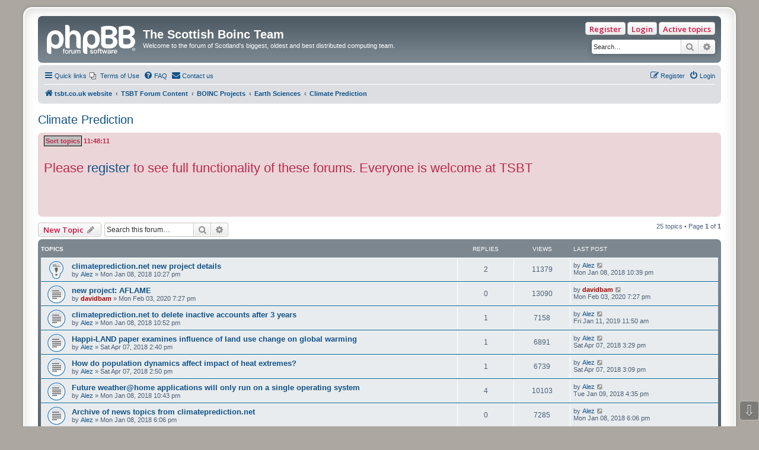

--- FILE ---
content_type: text/html; charset=UTF-8
request_url: https://tsbt.co.uk/forum/viewforum.php?f=118&sid=9b9a20375ae194afe79200f5ad6be83b
body_size: 12642
content:
<!DOCTYPE html>
<html dir="ltr" lang="en-gb">
<head>
<meta charset="utf-8" />
<meta http-equiv="X-UA-Compatible" content="IE=edge">
<meta name="viewport" content="width=device-width, initial-scale=1" />

<title>Climate Prediction - The Scottish Boinc Team</title>

	<link rel="alternate" type="application/atom+xml" title="Feed - The Scottish Boinc Team" href="/forum/app.php/feed?sid=9ec22a2b1e491d8f957976ae69ac95c5">	<link rel="alternate" type="application/atom+xml" title="Feed - News" href="/forum/app.php/feed/news?sid=9ec22a2b1e491d8f957976ae69ac95c5">		<link rel="alternate" type="application/atom+xml" title="Feed - New Topics" href="/forum/app.php/feed/topics?sid=9ec22a2b1e491d8f957976ae69ac95c5">	<link rel="alternate" type="application/atom+xml" title="Feed - Active Topics" href="/forum/app.php/feed/topics_active?sid=9ec22a2b1e491d8f957976ae69ac95c5">	<link rel="alternate" type="application/atom+xml" title="Feed - Forum - Climate Prediction" href="/forum/app.php/feed/forum/118?sid=9ec22a2b1e491d8f957976ae69ac95c5">		
	<link rel="canonical" href="https://tsbt.co.uk/forum/viewforum.php?f=118">

<!--
	phpBB style name: prosilver Special Edition
	Based on style:   prosilver (this is the default phpBB3 style)
	Original author:  Tom Beddard ( http://www.subBlue.com/ )
	Modified by:      phpBB Limited ( https://www.phpbb.com/ )
-->

<script>
	WebFontConfig = {
		google: {
			families: ['Open+Sans:300,300i,400,400i,600,600i,700,700i,800,800i&subset=cyrillic,cyrillic-ext,greek,greek-ext,latin-ext,vietnamese']
		}
	};

	(function(d) {
		var wf = d.createElement('script'), s = d.scripts[0];
		wf.src = 'https://cdn.jsdelivr.net/npm/webfontloader@1.6.28/webfontloader.min.js';
		wf.async = true;
		s.parentNode.insertBefore(wf, s);
	})(document);
</script>

<link href="./styles/prosilver/theme/normalize.css?assets_version=673" rel="stylesheet">
<link href="./styles/prosilver/theme/base.css?assets_version=673" rel="stylesheet">
<link href="./styles/prosilver/theme/utilities.css?assets_version=673" rel="stylesheet">
<link href="./styles/prosilver/theme/common.css?assets_version=673" rel="stylesheet">
<link href="./styles/prosilver/theme/links.css?assets_version=673" rel="stylesheet">
<link href="./styles/prosilver/theme/content.css?assets_version=673" rel="stylesheet">
<link href="./styles/prosilver/theme/buttons.css?assets_version=673" rel="stylesheet">
<link href="./styles/prosilver/theme/cp.css?assets_version=673" rel="stylesheet">
<link href="./styles/prosilver/theme/forms.css?assets_version=673" rel="stylesheet">
<link href="./styles/prosilver/theme/icons.css?assets_version=673" rel="stylesheet">
<link href="./styles/prosilver/theme/colours.css?assets_version=673" rel="stylesheet">
<link href="./styles/prosilver/theme/responsive.css?assets_version=673" rel="stylesheet">

<link href="https://maxcdn.bootstrapcdn.com/font-awesome/4.7.0/css/font-awesome.min.css" rel="stylesheet">
<link href="./styles/prosilver_se/theme/stylesheet.css?assets_version=673" rel="stylesheet">
<link href="./styles/prosilver/theme/en/stylesheet.css?assets_version=673" rel="stylesheet">




<!--[if lte IE 9]>
	<link href="./styles/prosilver/theme/tweaks.css?assets_version=673" rel="stylesheet">
<![endif]-->

<style type="text/css">
    .mention {
        color: #ff0000;
    }
</style>
		<link href="//maxcdn.bootstrapcdn.com/font-awesome/4.2.0/css/font-awesome.min.css" rel="stylesheet">
		
<link href="./ext/paul999/mention/styles/all/theme/mention.css?assets_version=673" rel="stylesheet" media="screen">
<link href="./ext/phpbb/collapsiblecategories/styles/all/theme/collapsiblecategories.css?assets_version=673" rel="stylesheet" media="screen">
<link href="./ext/phpbb/pages/styles/prosilver/theme/pages_common.css?assets_version=673" rel="stylesheet" media="screen">
<link href="./ext/phpbbes/scrolltoupdown/styles/all/theme/scrolltoupdown.css?assets_version=673" rel="stylesheet" media="screen">
<link href="./ext/rmcgirr83/contactadmin/styles/prosilver/theme/imageset.css?assets_version=673" rel="stylesheet" media="screen">
<link href="./ext/rmcgirr83/elonw/styles/all/theme/elonw.css?assets_version=673" rel="stylesheet" media="screen">
<link href="./ext/volksdevil/activitybuttons/styles/prosilver/theme/activitybuttons.css?assets_version=673" rel="stylesheet" media="screen">
<link href="./ext/vse/abbc3/styles/all/theme/abbc3_common.min.css?assets_version=673" rel="stylesheet" media="screen">



</head>
<body id="phpbb" class="nojs notouch section-viewforum ltr ">


<div id="wrap" class="wrap">
	<a id="top" class="top-anchor" accesskey="t"></a>
	<div id="page-header">
		<div class="headerbar" role="banner">
					<div class="inner">

			<div id="site-description" class="site-description">
				<a id="logo" class="logo" href="http://www.tsbt.co.uk" title="tsbt.co.uk website">
					<span class="site_logo"></span>
				</a>
				<h1>The Scottish Boinc Team</h1>
				<p>Welcome to the forum of Scotland's biggest, oldest and best distributed computing team.</p>
				<p class="skiplink"><a href="#start_here">Skip to content</a></p>
			</div>

			<div class="activitymenu responsive-hide">
				<a href="./search.php?search_id=active_topics&amp;sid=9ec22a2b1e491d8f957976ae69ac95c5" class="button activitybutton">Active topics</a>
		<a href="./ucp.php?mode=login&amp;redirect=viewforum.php%3Ff%3D118&amp;sid=9ec22a2b1e491d8f957976ae69ac95c5" title="Login" class="button activitybutton">Login</a>	<a href="./ucp.php?mode=register&amp;sid=9ec22a2b1e491d8f957976ae69ac95c5" class="button activitybutton">Register</a>
	</div>

<div class="activitymenuhide">
		<a href="./ucp.php?mode=login&amp;redirect=viewforum.php%3Ff%3D118&amp;sid=9ec22a2b1e491d8f957976ae69ac95c5" title="Login" class="button activitybutton">Login</a>
		<a href="./ucp.php?mode=register&amp;sid=9ec22a2b1e491d8f957976ae69ac95c5" class="button activitybutton">Register</a>
			<a href="./search.php?search_id=active_topics&amp;sid=9ec22a2b1e491d8f957976ae69ac95c5" class="button activitybutton">Active topics</a>
		</div>						<div id="search-box" class="search-box search-header" role="search">
				<form action="./search.php?sid=9ec22a2b1e491d8f957976ae69ac95c5" method="get" id="search">
				<fieldset>
					<input name="keywords" id="keywords" type="search" maxlength="128" title="Search for keywords" class="inputbox search tiny" size="20" value="" placeholder="Search…" />
					<button class="button button-search" type="submit" title="Search">
						<i class="icon fa-search fa-fw" aria-hidden="true"></i><span class="sr-only">Search</span>
					</button>
					<a href="./search.php?sid=9ec22a2b1e491d8f957976ae69ac95c5" class="button button-search-end" title="Advanced search">
						<i class="icon fa-cog fa-fw" aria-hidden="true"></i><span class="sr-only">Advanced search</span>
					</a>
					<input type="hidden" name="sid" value="9ec22a2b1e491d8f957976ae69ac95c5" />

				</fieldset>
				</form>
			</div>
						
			</div>
					</div>
				<div class="navbar" role="navigation">
	<div class="inner">

	<ul id="nav-main" class="nav-main linklist" role="menubar">

		<li id="quick-links" class="quick-links dropdown-container responsive-menu" data-skip-responsive="true">
			<a href="#" class="dropdown-trigger">
				<i class="icon fa-bars fa-fw" aria-hidden="true"></i><span>Quick links</span>
			</a>
			<div class="dropdown">
				<div class="pointer"><div class="pointer-inner"></div></div>
				<ul class="dropdown-contents" role="menu">
					
											<li class="separator"></li>
																									<li>
								<a href="./search.php?search_id=unanswered&amp;sid=9ec22a2b1e491d8f957976ae69ac95c5" role="menuitem">
									<i class="icon fa-file-o fa-fw icon-gray" aria-hidden="true"></i><span>Unanswered topics</span>
								</a>
							</li>
							<li>
								<a href="./search.php?search_id=active_topics&amp;sid=9ec22a2b1e491d8f957976ae69ac95c5" role="menuitem">
									<i class="icon fa-file-o fa-fw icon-blue" aria-hidden="true"></i><span>Active topics</span>
								</a>
							</li>
							<li class="separator"></li>
							<li>
								<a href="./search.php?sid=9ec22a2b1e491d8f957976ae69ac95c5" role="menuitem">
									<i class="icon fa-search fa-fw" aria-hidden="true"></i><span>Search</span>
								</a>
							</li>
					
										<li class="separator"></li>

									</ul>
			</div>
		</li>

					<li class="small-icon icon-pages icon-page-terms_of_use no-bulletin">
			<a href="/forum/app.php/terms_of_use?sid=9ec22a2b1e491d8f957976ae69ac95c5" title="Terms of Use" role="menuitem">
				<span>Terms of Use</span>
			</a>
		</li>
			<li data-skip-responsive="true">
			<a href="/forum/app.php/help/faq?sid=9ec22a2b1e491d8f957976ae69ac95c5" rel="help" title="Frequently Asked Questions" role="menuitem">
				<i class="icon fa-question-circle fa-fw" aria-hidden="true"></i><span>FAQ</span>
			</a>
		</li>
			<li class="" data-last-responsive="true">
		<a href="/forum/app.php/contactadmin?sid=9ec22a2b1e491d8f957976ae69ac95c5" role="menuitem">
			<i class="icon fa-envelope fa-fw" aria-hidden="true"></i><span>Contact us</span>
		</a>
	</li>
				
			<li class="rightside"  data-skip-responsive="true">
			<a href="./ucp.php?mode=login&amp;redirect=viewforum.php%3Ff%3D118&amp;sid=9ec22a2b1e491d8f957976ae69ac95c5" title="Login" accesskey="x" role="menuitem">
				<i class="icon fa-power-off fa-fw" aria-hidden="true"></i><span>Login</span>
			</a>
		</li>
					<li class="rightside" data-skip-responsive="true">
				<a href="./ucp.php?mode=register&amp;sid=9ec22a2b1e491d8f957976ae69ac95c5" role="menuitem">
					<i class="icon fa-pencil-square-o  fa-fw" aria-hidden="true"></i><span>Register</span>
				</a>
			</li>
						</ul>

	<ul id="nav-breadcrumbs" class="nav-breadcrumbs linklist navlinks" role="menubar">
				
		
		<li class="breadcrumbs" itemscope itemtype="https://schema.org/BreadcrumbList">

							<span class="crumb" itemtype="https://schema.org/ListItem" itemprop="itemListElement" itemscope><a itemprop="item" href="http://www.tsbt.co.uk" data-navbar-reference="home"><i class="icon fa-home fa-fw" aria-hidden="true"></i><span itemprop="name">tsbt.co.uk website</span></a><meta itemprop="position" content="1" /></span>
			
							<span class="crumb" itemtype="https://schema.org/ListItem" itemprop="itemListElement" itemscope><a itemprop="item" href="./index.php?sid=9ec22a2b1e491d8f957976ae69ac95c5" accesskey="h" data-navbar-reference="index"><span itemprop="name">TSBT Forum Content</span></a><meta itemprop="position" content="2" /></span>

											
								<span class="crumb" itemtype="https://schema.org/ListItem" itemprop="itemListElement" itemscope data-forum-id="171"><a itemprop="item" href="./viewforum.php?f=171&amp;sid=9ec22a2b1e491d8f957976ae69ac95c5"><span itemprop="name">BOINC Projects</span></a><meta itemprop="position" content="3" /></span>
															
								<span class="crumb" itemtype="https://schema.org/ListItem" itemprop="itemListElement" itemscope data-forum-id="38"><a itemprop="item" href="./viewforum.php?f=38&amp;sid=9ec22a2b1e491d8f957976ae69ac95c5"><span itemprop="name">Earth Sciences</span></a><meta itemprop="position" content="4" /></span>
															
								<span class="crumb" itemtype="https://schema.org/ListItem" itemprop="itemListElement" itemscope data-forum-id="118"><a itemprop="item" href="./viewforum.php?f=118&amp;sid=9ec22a2b1e491d8f957976ae69ac95c5"><span itemprop="name">Climate Prediction</span></a><meta itemprop="position" content="5" /></span>
							
					</li>

		
					<li class="rightside responsive-search">
				<a href="./search.php?sid=9ec22a2b1e491d8f957976ae69ac95c5" title="View the advanced search options" role="menuitem">
					<i class="icon fa-search fa-fw" aria-hidden="true"></i><span class="sr-only">Search</span>
				</a>
			</li>
			</ul>

	</div>
</div>
	</div>

	
	<a id="start_here" class="anchor"></a>
	<div id="page-body" class="page-body" role="main">
		
		
<h2 class="forum-title"><a href="./viewforum.php?f=118&amp;sid=9ec22a2b1e491d8f957976ae69ac95c5">Climate Prediction</a></h2>

	<div class="rules">
		<div class="inner">

					<strong>Forum rules</strong><br />
			<script type="text/javascript" src="addIns/forumRules.php?f=118"></script>
		
		</div>
	</div>


	<div class="action-bar bar-top">

				
		<a href="./posting.php?mode=post&amp;f=118&amp;sid=9ec22a2b1e491d8f957976ae69ac95c5" class="button" title="Post a new topic">
							<span>New Topic</span> <i class="icon fa-pencil fa-fw" aria-hidden="true"></i>
					</a>
				
			<div class="search-box" role="search">
			<form method="get" id="forum-search" action="./search.php?sid=9ec22a2b1e491d8f957976ae69ac95c5">
			<fieldset>
				<input class="inputbox search tiny" type="search" name="keywords" id="search_keywords" size="20" placeholder="Search this forum…" />
				<button class="button button-search" type="submit" title="Search">
					<i class="icon fa-search fa-fw" aria-hidden="true"></i><span class="sr-only">Search</span>
				</button>
				<a href="./search.php?fid%5B%5D=118&amp;sid=9ec22a2b1e491d8f957976ae69ac95c5" class="button button-search-end" title="Advanced search">
					<i class="icon fa-cog fa-fw" aria-hidden="true"></i><span class="sr-only">Advanced search</span>
				</a>
				<input type="hidden" name="fid[0]" value="118" />
<input type="hidden" name="sid" value="9ec22a2b1e491d8f957976ae69ac95c5" />

			</fieldset>
			</form>
		</div>
	
	<div class="pagination">
				25 topics
					&bull; Page <strong>1</strong> of <strong>1</strong>
			</div>

	</div>




	
			<div class="forumbg">
		<div class="inner">
		<ul class="topiclist">
			<li class="header">
				<dl class="row-item">
					<dt><div class="list-inner">Topics</div></dt>
					<dd class="posts">Replies</dd>
					<dd class="views">Views</dd>
					<dd class="lastpost"><span>Last post</span></dd>
				</dl>
			</li>
		</ul>
		<ul class="topiclist topics">
	
				<li class="row bg1 sticky">
						<dl class="row-item sticky_read">
				<dt title="No unread posts">
										<div class="list-inner">
																		<a href="./viewtopic.php?t=9067&amp;sid=9ec22a2b1e491d8f957976ae69ac95c5" class="topictitle">climateprediction.net new project details</a>																								<br />
						
												<div class="responsive-show" style="display: none;">
							Last post by <a href="./memberlist.php?mode=viewprofile&amp;u=95169&amp;sid=9ec22a2b1e491d8f957976ae69ac95c5" class="username">Alez</a> &laquo; <a href="./viewtopic.php?p=60229&amp;sid=9ec22a2b1e491d8f957976ae69ac95c5#p60229" title="Go to last post"><time datetime="2018-01-08T22:39:03+00:00">Mon Jan 08, 2018 10:39 pm</time></a>
													</div>
														<span class="responsive-show left-box" style="display: none;">Replies: <strong>2</strong></span>
													
						<div class="topic-poster responsive-hide left-box">
																												by <a href="./memberlist.php?mode=viewprofile&amp;u=95169&amp;sid=9ec22a2b1e491d8f957976ae69ac95c5" class="username">Alez</a> &raquo; <time datetime="2018-01-08T22:27:56+00:00">Mon Jan 08, 2018 10:27 pm</time>
																				</div>

						
											</div>
				</dt>
				<dd class="posts">2 <dfn>Replies</dfn></dd>
				<dd class="views">11379 <dfn>Views</dfn></dd>
				<dd class="lastpost">
					<span><dfn>Last post </dfn>by <a href="./memberlist.php?mode=viewprofile&amp;u=95169&amp;sid=9ec22a2b1e491d8f957976ae69ac95c5" class="username">Alez</a>													<a href="./viewtopic.php?p=60229&amp;sid=9ec22a2b1e491d8f957976ae69ac95c5#p60229" title="Go to last post">
								<i class="icon fa-external-link-square fa-fw icon-lightgray icon-md" aria-hidden="true"></i><span class="sr-only"></span>
							</a>
												<br /><time datetime="2018-01-08T22:39:03+00:00">Mon Jan 08, 2018 10:39 pm</time>
					</span>
				</dd>
			</dl>
					</li>
		
	

	
	
				<li class="row bg2">
						<dl class="row-item topic_read">
				<dt title="No unread posts">
										<div class="list-inner">
																		<a href="./viewtopic.php?t=18270&amp;sid=9ec22a2b1e491d8f957976ae69ac95c5" class="topictitle">new project: AFLAME</a>																								<br />
						
												<div class="responsive-show" style="display: none;">
							Last post by <a href="./memberlist.php?mode=viewprofile&amp;u=169082&amp;sid=9ec22a2b1e491d8f957976ae69ac95c5" style="color: #AA0000;" class="username-coloured">davidbam</a> &laquo; <a href="./viewtopic.php?p=80402&amp;sid=9ec22a2b1e491d8f957976ae69ac95c5#p80402" title="Go to last post"><time datetime="2020-02-03T19:27:51+00:00">Mon Feb 03, 2020 7:27 pm</time></a>
													</div>
													
						<div class="topic-poster responsive-hide left-box">
																												by <a href="./memberlist.php?mode=viewprofile&amp;u=169082&amp;sid=9ec22a2b1e491d8f957976ae69ac95c5" style="color: #AA0000;" class="username-coloured">davidbam</a> &raquo; <time datetime="2020-02-03T19:27:51+00:00">Mon Feb 03, 2020 7:27 pm</time>
																				</div>

						
											</div>
				</dt>
				<dd class="posts">0 <dfn>Replies</dfn></dd>
				<dd class="views">13090 <dfn>Views</dfn></dd>
				<dd class="lastpost">
					<span><dfn>Last post </dfn>by <a href="./memberlist.php?mode=viewprofile&amp;u=169082&amp;sid=9ec22a2b1e491d8f957976ae69ac95c5" style="color: #AA0000;" class="username-coloured">davidbam</a>													<a href="./viewtopic.php?p=80402&amp;sid=9ec22a2b1e491d8f957976ae69ac95c5#p80402" title="Go to last post">
								<i class="icon fa-external-link-square fa-fw icon-lightgray icon-md" aria-hidden="true"></i><span class="sr-only"></span>
							</a>
												<br /><time datetime="2020-02-03T19:27:51+00:00">Mon Feb 03, 2020 7:27 pm</time>
					</span>
				</dd>
			</dl>
					</li>
		
	

	
	
				<li class="row bg1">
						<dl class="row-item topic_read">
				<dt title="No unread posts">
										<div class="list-inner">
																		<a href="./viewtopic.php?t=9069&amp;sid=9ec22a2b1e491d8f957976ae69ac95c5" class="topictitle">climateprediction.net to delete inactive accounts after 3 years</a>																								<br />
						
												<div class="responsive-show" style="display: none;">
							Last post by <a href="./memberlist.php?mode=viewprofile&amp;u=95169&amp;sid=9ec22a2b1e491d8f957976ae69ac95c5" class="username">Alez</a> &laquo; <a href="./viewtopic.php?p=66641&amp;sid=9ec22a2b1e491d8f957976ae69ac95c5#p66641" title="Go to last post"><time datetime="2019-01-11T11:50:22+00:00">Fri Jan 11, 2019 11:50 am</time></a>
													</div>
														<span class="responsive-show left-box" style="display: none;">Replies: <strong>1</strong></span>
													
						<div class="topic-poster responsive-hide left-box">
																												by <a href="./memberlist.php?mode=viewprofile&amp;u=95169&amp;sid=9ec22a2b1e491d8f957976ae69ac95c5" class="username">Alez</a> &raquo; <time datetime="2018-01-08T22:52:14+00:00">Mon Jan 08, 2018 10:52 pm</time>
																				</div>

						
											</div>
				</dt>
				<dd class="posts">1 <dfn>Replies</dfn></dd>
				<dd class="views">7158 <dfn>Views</dfn></dd>
				<dd class="lastpost">
					<span><dfn>Last post </dfn>by <a href="./memberlist.php?mode=viewprofile&amp;u=95169&amp;sid=9ec22a2b1e491d8f957976ae69ac95c5" class="username">Alez</a>													<a href="./viewtopic.php?p=66641&amp;sid=9ec22a2b1e491d8f957976ae69ac95c5#p66641" title="Go to last post">
								<i class="icon fa-external-link-square fa-fw icon-lightgray icon-md" aria-hidden="true"></i><span class="sr-only"></span>
							</a>
												<br /><time datetime="2019-01-11T11:50:22+00:00">Fri Jan 11, 2019 11:50 am</time>
					</span>
				</dd>
			</dl>
					</li>
		
	

	
	
				<li class="row bg2">
						<dl class="row-item topic_read">
				<dt title="No unread posts">
										<div class="list-inner">
																		<a href="./viewtopic.php?t=9412&amp;sid=9ec22a2b1e491d8f957976ae69ac95c5" class="topictitle">Happi-LAND paper examines influence of land use change on global warming</a>																								<br />
						
												<div class="responsive-show" style="display: none;">
							Last post by <a href="./memberlist.php?mode=viewprofile&amp;u=95169&amp;sid=9ec22a2b1e491d8f957976ae69ac95c5" class="username">Alez</a> &laquo; <a href="./viewtopic.php?p=61566&amp;sid=9ec22a2b1e491d8f957976ae69ac95c5#p61566" title="Go to last post"><time datetime="2018-04-07T14:29:37+00:00">Sat Apr 07, 2018 3:29 pm</time></a>
													</div>
														<span class="responsive-show left-box" style="display: none;">Replies: <strong>1</strong></span>
													
						<div class="topic-poster responsive-hide left-box">
																												by <a href="./memberlist.php?mode=viewprofile&amp;u=95169&amp;sid=9ec22a2b1e491d8f957976ae69ac95c5" class="username">Alez</a> &raquo; <time datetime="2018-04-07T13:40:57+00:00">Sat Apr 07, 2018 2:40 pm</time>
																				</div>

						
											</div>
				</dt>
				<dd class="posts">1 <dfn>Replies</dfn></dd>
				<dd class="views">6891 <dfn>Views</dfn></dd>
				<dd class="lastpost">
					<span><dfn>Last post </dfn>by <a href="./memberlist.php?mode=viewprofile&amp;u=95169&amp;sid=9ec22a2b1e491d8f957976ae69ac95c5" class="username">Alez</a>													<a href="./viewtopic.php?p=61566&amp;sid=9ec22a2b1e491d8f957976ae69ac95c5#p61566" title="Go to last post">
								<i class="icon fa-external-link-square fa-fw icon-lightgray icon-md" aria-hidden="true"></i><span class="sr-only"></span>
							</a>
												<br /><time datetime="2018-04-07T14:29:37+00:00">Sat Apr 07, 2018 3:29 pm</time>
					</span>
				</dd>
			</dl>
					</li>
		
	

	
	
				<li class="row bg1">
						<dl class="row-item topic_read">
				<dt title="No unread posts">
										<div class="list-inner">
																		<a href="./viewtopic.php?t=9413&amp;sid=9ec22a2b1e491d8f957976ae69ac95c5" class="topictitle">How do population dynamics affect impact of heat extremes?</a>																								<br />
						
												<div class="responsive-show" style="display: none;">
							Last post by <a href="./memberlist.php?mode=viewprofile&amp;u=95169&amp;sid=9ec22a2b1e491d8f957976ae69ac95c5" class="username">Alez</a> &laquo; <a href="./viewtopic.php?p=61564&amp;sid=9ec22a2b1e491d8f957976ae69ac95c5#p61564" title="Go to last post"><time datetime="2018-04-07T14:09:44+00:00">Sat Apr 07, 2018 3:09 pm</time></a>
													</div>
														<span class="responsive-show left-box" style="display: none;">Replies: <strong>1</strong></span>
													
						<div class="topic-poster responsive-hide left-box">
																												by <a href="./memberlist.php?mode=viewprofile&amp;u=95169&amp;sid=9ec22a2b1e491d8f957976ae69ac95c5" class="username">Alez</a> &raquo; <time datetime="2018-04-07T13:50:41+00:00">Sat Apr 07, 2018 2:50 pm</time>
																				</div>

						
											</div>
				</dt>
				<dd class="posts">1 <dfn>Replies</dfn></dd>
				<dd class="views">6739 <dfn>Views</dfn></dd>
				<dd class="lastpost">
					<span><dfn>Last post </dfn>by <a href="./memberlist.php?mode=viewprofile&amp;u=95169&amp;sid=9ec22a2b1e491d8f957976ae69ac95c5" class="username">Alez</a>													<a href="./viewtopic.php?p=61564&amp;sid=9ec22a2b1e491d8f957976ae69ac95c5#p61564" title="Go to last post">
								<i class="icon fa-external-link-square fa-fw icon-lightgray icon-md" aria-hidden="true"></i><span class="sr-only"></span>
							</a>
												<br /><time datetime="2018-04-07T14:09:44+00:00">Sat Apr 07, 2018 3:09 pm</time>
					</span>
				</dd>
			</dl>
					</li>
		
	

	
	
				<li class="row bg2">
						<dl class="row-item topic_read">
				<dt title="No unread posts">
										<div class="list-inner">
																		<a href="./viewtopic.php?t=9068&amp;sid=9ec22a2b1e491d8f957976ae69ac95c5" class="topictitle">Future weather@home applications will only run on a single operating system</a>																								<br />
						
												<div class="responsive-show" style="display: none;">
							Last post by <a href="./memberlist.php?mode=viewprofile&amp;u=95169&amp;sid=9ec22a2b1e491d8f957976ae69ac95c5" class="username">Alez</a> &laquo; <a href="./viewtopic.php?p=60267&amp;sid=9ec22a2b1e491d8f957976ae69ac95c5#p60267" title="Go to last post"><time datetime="2018-01-09T16:35:12+00:00">Tue Jan 09, 2018 4:35 pm</time></a>
													</div>
														<span class="responsive-show left-box" style="display: none;">Replies: <strong>4</strong></span>
													
						<div class="topic-poster responsive-hide left-box">
																												by <a href="./memberlist.php?mode=viewprofile&amp;u=95169&amp;sid=9ec22a2b1e491d8f957976ae69ac95c5" class="username">Alez</a> &raquo; <time datetime="2018-01-08T22:43:30+00:00">Mon Jan 08, 2018 10:43 pm</time>
																				</div>

						
											</div>
				</dt>
				<dd class="posts">4 <dfn>Replies</dfn></dd>
				<dd class="views">10103 <dfn>Views</dfn></dd>
				<dd class="lastpost">
					<span><dfn>Last post </dfn>by <a href="./memberlist.php?mode=viewprofile&amp;u=95169&amp;sid=9ec22a2b1e491d8f957976ae69ac95c5" class="username">Alez</a>													<a href="./viewtopic.php?p=60267&amp;sid=9ec22a2b1e491d8f957976ae69ac95c5#p60267" title="Go to last post">
								<i class="icon fa-external-link-square fa-fw icon-lightgray icon-md" aria-hidden="true"></i><span class="sr-only"></span>
							</a>
												<br /><time datetime="2018-01-09T16:35:12+00:00">Tue Jan 09, 2018 4:35 pm</time>
					</span>
				</dd>
			</dl>
					</li>
		
	

	
	
				<li class="row bg1">
						<dl class="row-item topic_read">
				<dt title="No unread posts">
										<div class="list-inner">
																		<a href="./viewtopic.php?t=9061&amp;sid=9ec22a2b1e491d8f957976ae69ac95c5" class="topictitle">Archive of news topics from climateprediction.net</a>																								<br />
						
												<div class="responsive-show" style="display: none;">
							Last post by <a href="./memberlist.php?mode=viewprofile&amp;u=95169&amp;sid=9ec22a2b1e491d8f957976ae69ac95c5" class="username">Alez</a> &laquo; <a href="./viewtopic.php?p=60215&amp;sid=9ec22a2b1e491d8f957976ae69ac95c5#p60215" title="Go to last post"><time datetime="2018-01-08T18:06:25+00:00">Mon Jan 08, 2018 6:06 pm</time></a>
													</div>
													
						<div class="topic-poster responsive-hide left-box">
																												by <a href="./memberlist.php?mode=viewprofile&amp;u=95169&amp;sid=9ec22a2b1e491d8f957976ae69ac95c5" class="username">Alez</a> &raquo; <time datetime="2018-01-08T18:06:25+00:00">Mon Jan 08, 2018 6:06 pm</time>
																				</div>

						
											</div>
				</dt>
				<dd class="posts">0 <dfn>Replies</dfn></dd>
				<dd class="views">7285 <dfn>Views</dfn></dd>
				<dd class="lastpost">
					<span><dfn>Last post </dfn>by <a href="./memberlist.php?mode=viewprofile&amp;u=95169&amp;sid=9ec22a2b1e491d8f957976ae69ac95c5" class="username">Alez</a>													<a href="./viewtopic.php?p=60215&amp;sid=9ec22a2b1e491d8f957976ae69ac95c5#p60215" title="Go to last post">
								<i class="icon fa-external-link-square fa-fw icon-lightgray icon-md" aria-hidden="true"></i><span class="sr-only"></span>
							</a>
												<br /><time datetime="2018-01-08T18:06:25+00:00">Mon Jan 08, 2018 6:06 pm</time>
					</span>
				</dd>
			</dl>
					</li>
		
	

	
	
				<li class="row bg2">
						<dl class="row-item topic_read">
				<dt title="No unread posts">
										<div class="list-inner">
																		<a href="./viewtopic.php?t=9060&amp;sid=9ec22a2b1e491d8f957976ae69ac95c5" class="topictitle">Dr Sihan Li presents at AGU Fall Meeting</a>																								<br />
						
												<div class="responsive-show" style="display: none;">
							Last post by <a href="./memberlist.php?mode=viewprofile&amp;u=95169&amp;sid=9ec22a2b1e491d8f957976ae69ac95c5" class="username">Alez</a> &laquo; <a href="./viewtopic.php?p=60212&amp;sid=9ec22a2b1e491d8f957976ae69ac95c5#p60212" title="Go to last post"><time datetime="2018-01-08T17:55:05+00:00">Mon Jan 08, 2018 5:55 pm</time></a>
													</div>
													
						<div class="topic-poster responsive-hide left-box">
																												by <a href="./memberlist.php?mode=viewprofile&amp;u=95169&amp;sid=9ec22a2b1e491d8f957976ae69ac95c5" class="username">Alez</a> &raquo; <time datetime="2018-01-08T17:55:05+00:00">Mon Jan 08, 2018 5:55 pm</time>
																				</div>

						
											</div>
				</dt>
				<dd class="posts">0 <dfn>Replies</dfn></dd>
				<dd class="views">13242 <dfn>Views</dfn></dd>
				<dd class="lastpost">
					<span><dfn>Last post </dfn>by <a href="./memberlist.php?mode=viewprofile&amp;u=95169&amp;sid=9ec22a2b1e491d8f957976ae69ac95c5" class="username">Alez</a>													<a href="./viewtopic.php?p=60212&amp;sid=9ec22a2b1e491d8f957976ae69ac95c5#p60212" title="Go to last post">
								<i class="icon fa-external-link-square fa-fw icon-lightgray icon-md" aria-hidden="true"></i><span class="sr-only"></span>
							</a>
												<br /><time datetime="2018-01-08T17:55:05+00:00">Mon Jan 08, 2018 5:55 pm</time>
					</span>
				</dd>
			</dl>
					</li>
		
	

	
	
				<li class="row bg1">
						<dl class="row-item topic_read">
				<dt title="No unread posts">
										<div class="list-inner">
																		<a href="./viewtopic.php?t=9059&amp;sid=9ec22a2b1e491d8f957976ae69ac95c5" class="topictitle">E&amp;E News article explores how climate attribution science has developed in last 15 years</a>																								<br />
						
												<div class="responsive-show" style="display: none;">
							Last post by <a href="./memberlist.php?mode=viewprofile&amp;u=95169&amp;sid=9ec22a2b1e491d8f957976ae69ac95c5" class="username">Alez</a> &laquo; <a href="./viewtopic.php?p=60211&amp;sid=9ec22a2b1e491d8f957976ae69ac95c5#p60211" title="Go to last post"><time datetime="2018-01-08T17:47:00+00:00">Mon Jan 08, 2018 5:47 pm</time></a>
													</div>
													
						<div class="topic-poster responsive-hide left-box">
																												by <a href="./memberlist.php?mode=viewprofile&amp;u=95169&amp;sid=9ec22a2b1e491d8f957976ae69ac95c5" class="username">Alez</a> &raquo; <time datetime="2018-01-08T17:47:00+00:00">Mon Jan 08, 2018 5:47 pm</time>
																				</div>

						
											</div>
				</dt>
				<dd class="posts">0 <dfn>Replies</dfn></dd>
				<dd class="views">5665 <dfn>Views</dfn></dd>
				<dd class="lastpost">
					<span><dfn>Last post </dfn>by <a href="./memberlist.php?mode=viewprofile&amp;u=95169&amp;sid=9ec22a2b1e491d8f957976ae69ac95c5" class="username">Alez</a>													<a href="./viewtopic.php?p=60211&amp;sid=9ec22a2b1e491d8f957976ae69ac95c5#p60211" title="Go to last post">
								<i class="icon fa-external-link-square fa-fw icon-lightgray icon-md" aria-hidden="true"></i><span class="sr-only"></span>
							</a>
												<br /><time datetime="2018-01-08T17:47:00+00:00">Mon Jan 08, 2018 5:47 pm</time>
					</span>
				</dd>
			</dl>
					</li>
		
	

	
	
				<li class="row bg2">
						<dl class="row-item topic_read">
				<dt title="No unread posts">
										<div class="list-inner">
																		<a href="./viewtopic.php?t=3044&amp;sid=9ec22a2b1e491d8f957976ae69ac95c5" class="topictitle">Errors?</a>																								<br />
						
												<div class="responsive-show" style="display: none;">
							Last post by <a href="./memberlist.php?mode=viewprofile&amp;u=168890&amp;sid=9ec22a2b1e491d8f957976ae69ac95c5" style="color: #0000FF;" class="username-coloured">leecarver</a> &laquo; <a href="./viewtopic.php?p=48137&amp;sid=9ec22a2b1e491d8f957976ae69ac95c5#p48137" title="Go to last post"><time datetime="2016-08-06T23:30:34+00:00">Sun Aug 07, 2016 12:30 am</time></a>
													</div>
														<span class="responsive-show left-box" style="display: none;">Replies: <strong>2</strong></span>
													
						<div class="topic-poster responsive-hide left-box">
																												by <a href="./memberlist.php?mode=viewprofile&amp;u=168890&amp;sid=9ec22a2b1e491d8f957976ae69ac95c5" style="color: #0000FF;" class="username-coloured">leecarver</a> &raquo; <time datetime="2016-08-05T11:57:12+00:00">Fri Aug 05, 2016 12:57 pm</time>
																				</div>

						
											</div>
				</dt>
				<dd class="posts">2 <dfn>Replies</dfn></dd>
				<dd class="views">6816 <dfn>Views</dfn></dd>
				<dd class="lastpost">
					<span><dfn>Last post </dfn>by <a href="./memberlist.php?mode=viewprofile&amp;u=168890&amp;sid=9ec22a2b1e491d8f957976ae69ac95c5" style="color: #0000FF;" class="username-coloured">leecarver</a>													<a href="./viewtopic.php?p=48137&amp;sid=9ec22a2b1e491d8f957976ae69ac95c5#p48137" title="Go to last post">
								<i class="icon fa-external-link-square fa-fw icon-lightgray icon-md" aria-hidden="true"></i><span class="sr-only"></span>
							</a>
												<br /><time datetime="2016-08-06T23:30:34+00:00">Sun Aug 07, 2016 12:30 am</time>
					</span>
				</dd>
			</dl>
					</li>
		
	

	
	
				<li class="row bg1">
						<dl class="row-item topic_read">
				<dt title="No unread posts">
										<div class="list-inner">
																		<a href="./viewtopic.php?t=2991&amp;sid=9ec22a2b1e491d8f957976ae69ac95c5" class="topictitle">Raising Risk Awareness – new project under WWA</a>																								<br />
						
												<div class="responsive-show" style="display: none;">
							Last post by <a href="./memberlist.php?mode=viewprofile&amp;u=95169&amp;sid=9ec22a2b1e491d8f957976ae69ac95c5" class="username">Alez</a> &laquo; <a href="./viewtopic.php?p=46967&amp;sid=9ec22a2b1e491d8f957976ae69ac95c5#p46967" title="Go to last post"><time datetime="2016-04-19T19:46:03+00:00">Tue Apr 19, 2016 8:46 pm</time></a>
													</div>
													
						<div class="topic-poster responsive-hide left-box">
																												by <a href="./memberlist.php?mode=viewprofile&amp;u=95169&amp;sid=9ec22a2b1e491d8f957976ae69ac95c5" class="username">Alez</a> &raquo; <time datetime="2016-04-19T19:46:03+00:00">Tue Apr 19, 2016 8:46 pm</time>
																				</div>

						
											</div>
				</dt>
				<dd class="posts">0 <dfn>Replies</dfn></dd>
				<dd class="views">5707 <dfn>Views</dfn></dd>
				<dd class="lastpost">
					<span><dfn>Last post </dfn>by <a href="./memberlist.php?mode=viewprofile&amp;u=95169&amp;sid=9ec22a2b1e491d8f957976ae69ac95c5" class="username">Alez</a>													<a href="./viewtopic.php?p=46967&amp;sid=9ec22a2b1e491d8f957976ae69ac95c5#p46967" title="Go to last post">
								<i class="icon fa-external-link-square fa-fw icon-lightgray icon-md" aria-hidden="true"></i><span class="sr-only"></span>
							</a>
												<br /><time datetime="2016-04-19T19:46:03+00:00">Tue Apr 19, 2016 8:46 pm</time>
					</span>
				</dd>
			</dl>
					</li>
		
	

	
	
				<li class="row bg2">
						<dl class="row-item topic_read">
				<dt title="No unread posts">
										<div class="list-inner">
																		<a href="./viewtopic.php?t=2051&amp;sid=9ec22a2b1e491d8f957976ae69ac95c5" class="topictitle">Climateprediction.net project details</a>																								<br />
						
												<div class="responsive-show" style="display: none;">
							Last post by <a href="./memberlist.php?mode=viewprofile&amp;u=95169&amp;sid=9ec22a2b1e491d8f957976ae69ac95c5" class="username">Alez</a> &laquo; <a href="./viewtopic.php?p=15686&amp;sid=9ec22a2b1e491d8f957976ae69ac95c5#p15686" title="Go to last post"><time datetime="2013-11-02T15:16:34+00:00">Sat Nov 02, 2013 3:16 pm</time></a>
													</div>
													
						<div class="topic-poster responsive-hide left-box">
																												by <a href="./memberlist.php?mode=viewprofile&amp;u=95169&amp;sid=9ec22a2b1e491d8f957976ae69ac95c5" class="username">Alez</a> &raquo; <time datetime="2013-11-02T15:16:34+00:00">Sat Nov 02, 2013 3:16 pm</time>
																				</div>

						
											</div>
				</dt>
				<dd class="posts">0 <dfn>Replies</dfn></dd>
				<dd class="views">6183 <dfn>Views</dfn></dd>
				<dd class="lastpost">
					<span><dfn>Last post </dfn>by <a href="./memberlist.php?mode=viewprofile&amp;u=95169&amp;sid=9ec22a2b1e491d8f957976ae69ac95c5" class="username">Alez</a>													<a href="./viewtopic.php?p=15686&amp;sid=9ec22a2b1e491d8f957976ae69ac95c5#p15686" title="Go to last post">
								<i class="icon fa-external-link-square fa-fw icon-lightgray icon-md" aria-hidden="true"></i><span class="sr-only"></span>
							</a>
												<br /><time datetime="2013-11-02T15:16:34+00:00">Sat Nov 02, 2013 3:16 pm</time>
					</span>
				</dd>
			</dl>
					</li>
		
	

	
	
				<li class="row bg1">
						<dl class="row-item topic_read">
				<dt title="No unread posts">
										<div class="list-inner">
																		<a href="./viewtopic.php?t=1546&amp;sid=9ec22a2b1e491d8f957976ae69ac95c5" class="topictitle">Merlyn...</a>																								<br />
						
												<div class="responsive-show" style="display: none;">
							Last post by <a href="./memberlist.php?mode=viewprofile&amp;u=168491&amp;sid=9ec22a2b1e491d8f957976ae69ac95c5" style="color: #0000FF;" class="username-coloured">PinkPenguin</a> &laquo; <a href="./viewtopic.php?p=10883&amp;sid=9ec22a2b1e491d8f957976ae69ac95c5#p10883" title="Go to last post"><time datetime="2010-11-08T20:47:33+00:00">Mon Nov 08, 2010 8:47 pm</time></a>
													</div>
														<span class="responsive-show left-box" style="display: none;">Replies: <strong>1</strong></span>
													
						<div class="topic-poster responsive-hide left-box">
																												by <a href="./memberlist.php?mode=viewprofile&amp;u=10&amp;sid=9ec22a2b1e491d8f957976ae69ac95c5" class="username">MacDitch</a> &raquo; <time datetime="2010-11-08T18:53:31+00:00">Mon Nov 08, 2010 6:53 pm</time>
																				</div>

						
											</div>
				</dt>
				<dd class="posts">1 <dfn>Replies</dfn></dd>
				<dd class="views">9838 <dfn>Views</dfn></dd>
				<dd class="lastpost">
					<span><dfn>Last post </dfn>by <a href="./memberlist.php?mode=viewprofile&amp;u=168491&amp;sid=9ec22a2b1e491d8f957976ae69ac95c5" style="color: #0000FF;" class="username-coloured">PinkPenguin</a>													<a href="./viewtopic.php?p=10883&amp;sid=9ec22a2b1e491d8f957976ae69ac95c5#p10883" title="Go to last post">
								<i class="icon fa-external-link-square fa-fw icon-lightgray icon-md" aria-hidden="true"></i><span class="sr-only"></span>
							</a>
												<br /><time datetime="2010-11-08T20:47:33+00:00">Mon Nov 08, 2010 8:47 pm</time>
					</span>
				</dd>
			</dl>
					</li>
		
	

	
	
				<li class="row bg2">
						<dl class="row-item topic_read">
				<dt title="No unread posts">
										<div class="list-inner">
																		<a href="./viewtopic.php?t=1502&amp;sid=9ec22a2b1e491d8f957976ae69ac95c5" class="topictitle">Credit Drop on CPDN</a>																								<br />
						
												<div class="responsive-show" style="display: none;">
							Last post by <a href="./memberlist.php?mode=viewprofile&amp;u=10&amp;sid=9ec22a2b1e491d8f957976ae69ac95c5" class="username">MacDitch</a> &laquo; <a href="./viewtopic.php?p=10580&amp;sid=9ec22a2b1e491d8f957976ae69ac95c5#p10580" title="Go to last post"><time datetime="2010-09-05T08:08:15+00:00">Sun Sep 05, 2010 9:08 am</time></a>
													</div>
														<span class="responsive-show left-box" style="display: none;">Replies: <strong>4</strong></span>
													
						<div class="topic-poster responsive-hide left-box">
																												by <span class="username">PinkPenguin</span> &raquo; <time datetime="2010-09-01T15:45:02+00:00">Wed Sep 01, 2010 4:45 pm</time>
																				</div>

						
											</div>
				</dt>
				<dd class="posts">4 <dfn>Replies</dfn></dd>
				<dd class="views">10059 <dfn>Views</dfn></dd>
				<dd class="lastpost">
					<span><dfn>Last post </dfn>by <a href="./memberlist.php?mode=viewprofile&amp;u=10&amp;sid=9ec22a2b1e491d8f957976ae69ac95c5" class="username">MacDitch</a>													<a href="./viewtopic.php?p=10580&amp;sid=9ec22a2b1e491d8f957976ae69ac95c5#p10580" title="Go to last post">
								<i class="icon fa-external-link-square fa-fw icon-lightgray icon-md" aria-hidden="true"></i><span class="sr-only"></span>
							</a>
												<br /><time datetime="2010-09-05T08:08:15+00:00">Sun Sep 05, 2010 9:08 am</time>
					</span>
				</dd>
			</dl>
					</li>
		
	

	
	
				<li class="row bg1">
						<dl class="row-item topic_read_hot">
				<dt title="No unread posts">
										<div class="list-inner">
																		<a href="./viewtopic.php?t=1243&amp;sid=9ec22a2b1e491d8f957976ae69ac95c5" class="topictitle">The CPDN Blitz.</a>																								<br />
						
												<div class="responsive-show" style="display: none;">
							Last post by <a href="./memberlist.php?mode=viewprofile&amp;u=4&amp;sid=9ec22a2b1e491d8f957976ae69ac95c5" style="color: #AA0000;" class="username-coloured">Megacruncher</a> &laquo; <a href="./viewtopic.php?p=9923&amp;sid=9ec22a2b1e491d8f957976ae69ac95c5#p9923" title="Go to last post"><time datetime="2010-02-04T01:22:22+00:00">Thu Feb 04, 2010 1:22 am</time></a>
													</div>
														<span class="responsive-show left-box" style="display: none;">Replies: <strong>66</strong></span>
													
						<div class="topic-poster responsive-hide left-box">
																												by <a href="./memberlist.php?mode=viewprofile&amp;u=4&amp;sid=9ec22a2b1e491d8f957976ae69ac95c5" style="color: #AA0000;" class="username-coloured">Megacruncher</a> &raquo; <time datetime="2009-02-08T01:20:42+00:00">Sun Feb 08, 2009 1:20 am</time>
																				</div>

												<div class="pagination">
							<span><i class="icon fa-clone fa-fw" aria-hidden="true"></i></span>
							<ul>
															<li><a class="button" href="./viewtopic.php?t=1243&amp;sid=9ec22a2b1e491d8f957976ae69ac95c5">1</a></li>
																							<li><a class="button" href="./viewtopic.php?t=1243&amp;sid=9ec22a2b1e491d8f957976ae69ac95c5&amp;start=50">2</a></li>
																																													</ul>
						</div>
						
											</div>
				</dt>
				<dd class="posts">66 <dfn>Replies</dfn></dd>
				<dd class="views">83361 <dfn>Views</dfn></dd>
				<dd class="lastpost">
					<span><dfn>Last post </dfn>by <a href="./memberlist.php?mode=viewprofile&amp;u=4&amp;sid=9ec22a2b1e491d8f957976ae69ac95c5" style="color: #AA0000;" class="username-coloured">Megacruncher</a>													<a href="./viewtopic.php?p=9923&amp;sid=9ec22a2b1e491d8f957976ae69ac95c5#p9923" title="Go to last post">
								<i class="icon fa-external-link-square fa-fw icon-lightgray icon-md" aria-hidden="true"></i><span class="sr-only"></span>
							</a>
												<br /><time datetime="2010-02-04T01:22:22+00:00">Thu Feb 04, 2010 1:22 am</time>
					</span>
				</dd>
			</dl>
					</li>
		
	

	
	
				<li class="row bg2">
						<dl class="row-item topic_read_hot">
				<dt title="No unread posts">
										<div class="list-inner">
																		<a href="./viewtopic.php?t=1419&amp;sid=9ec22a2b1e491d8f957976ae69ac95c5" class="topictitle">Global Warming: Science or Scare-mongering?</a>																								<br />
						
												<div class="responsive-show" style="display: none;">
							Last post by <span class="username">Derek</span> &laquo; <a href="./viewtopic.php?p=9874&amp;sid=9ec22a2b1e491d8f957976ae69ac95c5#p9874" title="Go to last post"><time datetime="2010-01-23T07:36:25+00:00">Sat Jan 23, 2010 7:36 am</time></a>
													</div>
														<span class="responsive-show left-box" style="display: none;">Replies: <strong>13</strong></span>
													
						<div class="topic-poster responsive-hide left-box">
																												by <span class="username">Derek</span> &raquo; <time datetime="2010-01-20T13:25:58+00:00">Wed Jan 20, 2010 1:25 pm</time>
																				</div>

						
											</div>
				</dt>
				<dd class="posts">13 <dfn>Replies</dfn></dd>
				<dd class="views">19823 <dfn>Views</dfn></dd>
				<dd class="lastpost">
					<span><dfn>Last post </dfn>by <span class="username">Derek</span>													<a href="./viewtopic.php?p=9874&amp;sid=9ec22a2b1e491d8f957976ae69ac95c5#p9874" title="Go to last post">
								<i class="icon fa-external-link-square fa-fw icon-lightgray icon-md" aria-hidden="true"></i><span class="sr-only"></span>
							</a>
												<br /><time datetime="2010-01-23T07:36:25+00:00">Sat Jan 23, 2010 7:36 am</time>
					</span>
				</dd>
			</dl>
					</li>
		
	

	
	
				<li class="row bg1">
						<dl class="row-item topic_read">
				<dt title="No unread posts">
										<div class="list-inner">
																		<a href="./viewtopic.php?t=1417&amp;sid=9ec22a2b1e491d8f957976ae69ac95c5" class="topictitle">CPDN, GPU's, code effectiveness and efficiency</a>																								<br />
						
												<div class="responsive-show" style="display: none;">
							Last post by <span class="username">Ben</span> &laquo; <a href="./viewtopic.php?p=9854&amp;sid=9ec22a2b1e491d8f957976ae69ac95c5#p9854" title="Go to last post"><time datetime="2010-01-19T10:10:29+00:00">Tue Jan 19, 2010 10:10 am</time></a>
													</div>
														<span class="responsive-show left-box" style="display: none;">Replies: <strong>4</strong></span>
													
						<div class="topic-poster responsive-hide left-box">
																												by <span class="username">Nightlord</span> &raquo; <time datetime="2010-01-16T10:36:25+00:00">Sat Jan 16, 2010 10:36 am</time>
																				</div>

						
											</div>
				</dt>
				<dd class="posts">4 <dfn>Replies</dfn></dd>
				<dd class="views">11432 <dfn>Views</dfn></dd>
				<dd class="lastpost">
					<span><dfn>Last post </dfn>by <span class="username">Ben</span>													<a href="./viewtopic.php?p=9854&amp;sid=9ec22a2b1e491d8f957976ae69ac95c5#p9854" title="Go to last post">
								<i class="icon fa-external-link-square fa-fw icon-lightgray icon-md" aria-hidden="true"></i><span class="sr-only"></span>
							</a>
												<br /><time datetime="2010-01-19T10:10:29+00:00">Tue Jan 19, 2010 10:10 am</time>
					</span>
				</dd>
			</dl>
					</li>
		
	

	
	
				<li class="row bg2">
						<dl class="row-item topic_read">
				<dt title="No unread posts">
										<div class="list-inner">
																		<a href="./viewtopic.php?t=1347&amp;sid=9ec22a2b1e491d8f957976ae69ac95c5" class="topictitle">Credit on CPDN</a>																								<br />
						
												<div class="responsive-show" style="display: none;">
							Last post by <span class="username">PinkPenguin</span> &laquo; <a href="./viewtopic.php?p=9131&amp;sid=9ec22a2b1e491d8f957976ae69ac95c5#p9131" title="Go to last post"><time datetime="2009-08-15T10:16:26+00:00">Sat Aug 15, 2009 11:16 am</time></a>
													</div>
														<span class="responsive-show left-box" style="display: none;">Replies: <strong>8</strong></span>
													
						<div class="topic-poster responsive-hide left-box">
																												by <a href="./memberlist.php?mode=viewprofile&amp;u=67&amp;sid=9ec22a2b1e491d8f957976ae69ac95c5" style="color: #0000FF;" class="username-coloured">Reeltime</a> &raquo; <time datetime="2009-07-05T01:20:39+00:00">Sun Jul 05, 2009 2:20 am</time>
																				</div>

						
											</div>
				</dt>
				<dd class="posts">8 <dfn>Replies</dfn></dd>
				<dd class="views">14259 <dfn>Views</dfn></dd>
				<dd class="lastpost">
					<span><dfn>Last post </dfn>by <span class="username">PinkPenguin</span>													<a href="./viewtopic.php?p=9131&amp;sid=9ec22a2b1e491d8f957976ae69ac95c5#p9131" title="Go to last post">
								<i class="icon fa-external-link-square fa-fw icon-lightgray icon-md" aria-hidden="true"></i><span class="sr-only"></span>
							</a>
												<br /><time datetime="2009-08-15T10:16:26+00:00">Sat Aug 15, 2009 11:16 am</time>
					</span>
				</dd>
			</dl>
					</li>
		
	

	
	
				<li class="row bg1">
						<dl class="row-item topic_read">
				<dt title="No unread posts">
										<div class="list-inner">
																		<a href="./viewtopic.php?t=1338&amp;sid=9ec22a2b1e491d8f957976ae69ac95c5" class="topictitle">climateprediction.net	Requesting new tasks for GPU</a>																								<br />
						
												<div class="responsive-show" style="display: none;">
							Last post by <a href="./memberlist.php?mode=viewprofile&amp;u=3&amp;sid=9ec22a2b1e491d8f957976ae69ac95c5" style="color: #0000FF;" class="username-coloured">rowpie</a> &laquo; <a href="./viewtopic.php?p=8843&amp;sid=9ec22a2b1e491d8f957976ae69ac95c5#p8843" title="Go to last post"><time datetime="2009-06-26T21:24:18+00:00">Fri Jun 26, 2009 10:24 pm</time></a>
													</div>
														<span class="responsive-show left-box" style="display: none;">Replies: <strong>4</strong></span>
													
						<div class="topic-poster responsive-hide left-box">
																												by <a href="./memberlist.php?mode=viewprofile&amp;u=848&amp;sid=9ec22a2b1e491d8f957976ae69ac95c5" style="color: #0000FF;" class="username-coloured">jockmacmad2</a> &raquo; <time datetime="2009-06-26T07:57:34+00:00">Fri Jun 26, 2009 8:57 am</time>
																				</div>

						
											</div>
				</dt>
				<dd class="posts">4 <dfn>Replies</dfn></dd>
				<dd class="views">11678 <dfn>Views</dfn></dd>
				<dd class="lastpost">
					<span><dfn>Last post </dfn>by <a href="./memberlist.php?mode=viewprofile&amp;u=3&amp;sid=9ec22a2b1e491d8f957976ae69ac95c5" style="color: #0000FF;" class="username-coloured">rowpie</a>													<a href="./viewtopic.php?p=8843&amp;sid=9ec22a2b1e491d8f957976ae69ac95c5#p8843" title="Go to last post">
								<i class="icon fa-external-link-square fa-fw icon-lightgray icon-md" aria-hidden="true"></i><span class="sr-only"></span>
							</a>
												<br /><time datetime="2009-06-26T21:24:18+00:00">Fri Jun 26, 2009 10:24 pm</time>
					</span>
				</dd>
			</dl>
					</li>
		
	

	
	
				<li class="row bg2">
						<dl class="row-item topic_read">
				<dt title="No unread posts">
										<div class="list-inner">
																		<a href="./viewtopic.php?t=1275&amp;sid=9ec22a2b1e491d8f957976ae69ac95c5" class="topictitle">Beware Iceworlds</a>																								<br />
						
												<div class="responsive-show" style="display: none;">
							Last post by <a href="./memberlist.php?mode=viewprofile&amp;u=4&amp;sid=9ec22a2b1e491d8f957976ae69ac95c5" style="color: #AA0000;" class="username-coloured">Megacruncher</a> &laquo; <a href="./viewtopic.php?p=8398&amp;sid=9ec22a2b1e491d8f957976ae69ac95c5#p8398" title="Go to last post"><time datetime="2009-03-18T21:04:53+00:00">Wed Mar 18, 2009 9:04 pm</time></a>
													</div>
														<span class="responsive-show left-box" style="display: none;">Replies: <strong>4</strong></span>
													
						<div class="topic-poster responsive-hide left-box">
																												by <a href="./memberlist.php?mode=viewprofile&amp;u=4&amp;sid=9ec22a2b1e491d8f957976ae69ac95c5" style="color: #AA0000;" class="username-coloured">Megacruncher</a> &raquo; <time datetime="2009-03-17T21:04:53+00:00">Tue Mar 17, 2009 9:04 pm</time>
																				</div>

						
											</div>
				</dt>
				<dd class="posts">4 <dfn>Replies</dfn></dd>
				<dd class="views">11208 <dfn>Views</dfn></dd>
				<dd class="lastpost">
					<span><dfn>Last post </dfn>by <a href="./memberlist.php?mode=viewprofile&amp;u=4&amp;sid=9ec22a2b1e491d8f957976ae69ac95c5" style="color: #AA0000;" class="username-coloured">Megacruncher</a>													<a href="./viewtopic.php?p=8398&amp;sid=9ec22a2b1e491d8f957976ae69ac95c5#p8398" title="Go to last post">
								<i class="icon fa-external-link-square fa-fw icon-lightgray icon-md" aria-hidden="true"></i><span class="sr-only"></span>
							</a>
												<br /><time datetime="2009-03-18T21:04:53+00:00">Wed Mar 18, 2009 9:04 pm</time>
					</span>
				</dd>
			</dl>
					</li>
		
	

	
	
				<li class="row bg1">
						<dl class="row-item topic_read_hot">
				<dt title="No unread posts">
										<div class="list-inner">
																		<a href="./viewtopic.php?t=1251&amp;sid=9ec22a2b1e491d8f957976ae69ac95c5" class="topictitle">How to get enough work for CPDN.</a>																								<br />
						
												<div class="responsive-show" style="display: none;">
							Last post by <a href="./memberlist.php?mode=viewprofile&amp;u=3&amp;sid=9ec22a2b1e491d8f957976ae69ac95c5" style="color: #0000FF;" class="username-coloured">rowpie</a> &laquo; <a href="./viewtopic.php?p=8356&amp;sid=9ec22a2b1e491d8f957976ae69ac95c5#p8356" title="Go to last post"><time datetime="2009-03-10T01:26:56+00:00">Tue Mar 10, 2009 1:26 am</time></a>
													</div>
														<span class="responsive-show left-box" style="display: none;">Replies: <strong>12</strong></span>
													
						<div class="topic-poster responsive-hide left-box">
																												by <a href="./memberlist.php?mode=viewprofile&amp;u=4&amp;sid=9ec22a2b1e491d8f957976ae69ac95c5" style="color: #AA0000;" class="username-coloured">Megacruncher</a> &raquo; <time datetime="2009-02-15T00:58:23+00:00">Sun Feb 15, 2009 12:58 am</time>
																				</div>

						
											</div>
				</dt>
				<dd class="posts">12 <dfn>Replies</dfn></dd>
				<dd class="views">19424 <dfn>Views</dfn></dd>
				<dd class="lastpost">
					<span><dfn>Last post </dfn>by <a href="./memberlist.php?mode=viewprofile&amp;u=3&amp;sid=9ec22a2b1e491d8f957976ae69ac95c5" style="color: #0000FF;" class="username-coloured">rowpie</a>													<a href="./viewtopic.php?p=8356&amp;sid=9ec22a2b1e491d8f957976ae69ac95c5#p8356" title="Go to last post">
								<i class="icon fa-external-link-square fa-fw icon-lightgray icon-md" aria-hidden="true"></i><span class="sr-only"></span>
							</a>
												<br /><time datetime="2009-03-10T01:26:56+00:00">Tue Mar 10, 2009 1:26 am</time>
					</span>
				</dd>
			</dl>
					</li>
		
	

	
	
				<li class="row bg2">
						<dl class="row-item topic_read_hot">
				<dt title="No unread posts">
										<div class="list-inner">
																		<a href="./viewtopic.php?t=1191&amp;sid=9ec22a2b1e491d8f957976ae69ac95c5" class="topictitle">Climate Prediction Blitz Anyone?</a>																								<br />
						
												<div class="responsive-show" style="display: none;">
							Last post by <a href="./memberlist.php?mode=viewprofile&amp;u=10&amp;sid=9ec22a2b1e491d8f957976ae69ac95c5" class="username">MacDitch</a> &laquo; <a href="./viewtopic.php?p=8102&amp;sid=9ec22a2b1e491d8f957976ae69ac95c5#p8102" title="Go to last post"><time datetime="2009-02-05T06:57:59+00:00">Thu Feb 05, 2009 6:57 am</time></a>
													</div>
														<span class="responsive-show left-box" style="display: none;">Replies: <strong>9</strong></span>
													
						<div class="topic-poster responsive-hide left-box">
																												by <a href="./memberlist.php?mode=viewprofile&amp;u=4&amp;sid=9ec22a2b1e491d8f957976ae69ac95c5" style="color: #AA0000;" class="username-coloured">Megacruncher</a> &raquo; <time datetime="2008-11-27T23:56:42+00:00">Thu Nov 27, 2008 11:56 pm</time>
																				</div>

						
											</div>
				</dt>
				<dd class="posts">9 <dfn>Replies</dfn></dd>
				<dd class="views">16495 <dfn>Views</dfn></dd>
				<dd class="lastpost">
					<span><dfn>Last post </dfn>by <a href="./memberlist.php?mode=viewprofile&amp;u=10&amp;sid=9ec22a2b1e491d8f957976ae69ac95c5" class="username">MacDitch</a>													<a href="./viewtopic.php?p=8102&amp;sid=9ec22a2b1e491d8f957976ae69ac95c5#p8102" title="Go to last post">
								<i class="icon fa-external-link-square fa-fw icon-lightgray icon-md" aria-hidden="true"></i><span class="sr-only"></span>
							</a>
												<br /><time datetime="2009-02-05T06:57:59+00:00">Thu Feb 05, 2009 6:57 am</time>
					</span>
				</dd>
			</dl>
					</li>
		
	

	
	
				<li class="row bg1">
						<dl class="row-item topic_read_hot">
				<dt title="No unread posts">
										<div class="list-inner">
																		<a href="./viewtopic.php?t=1030&amp;sid=9ec22a2b1e491d8f957976ae69ac95c5" class="topictitle">There's life in BBC Climate Change Experiment yet.</a>																								<br />
						
												<div class="responsive-show" style="display: none;">
							Last post by <a href="./memberlist.php?mode=viewprofile&amp;u=4&amp;sid=9ec22a2b1e491d8f957976ae69ac95c5" style="color: #AA0000;" class="username-coloured">Megacruncher</a> &laquo; <a href="./viewtopic.php?p=7572&amp;sid=9ec22a2b1e491d8f957976ae69ac95c5#p7572" title="Go to last post"><time datetime="2008-11-06T15:33:55+00:00">Thu Nov 06, 2008 3:33 pm</time></a>
													</div>
														<span class="responsive-show left-box" style="display: none;">Replies: <strong>10</strong></span>
													
						<div class="topic-poster responsive-hide left-box">
																												by <a href="./memberlist.php?mode=viewprofile&amp;u=4&amp;sid=9ec22a2b1e491d8f957976ae69ac95c5" style="color: #AA0000;" class="username-coloured">Megacruncher</a> &raquo; <time datetime="2008-08-04T23:18:07+00:00">Tue Aug 05, 2008 12:18 am</time>
																				</div>

						
											</div>
				</dt>
				<dd class="posts">10 <dfn>Replies</dfn></dd>
				<dd class="views">19602 <dfn>Views</dfn></dd>
				<dd class="lastpost">
					<span><dfn>Last post </dfn>by <a href="./memberlist.php?mode=viewprofile&amp;u=4&amp;sid=9ec22a2b1e491d8f957976ae69ac95c5" style="color: #AA0000;" class="username-coloured">Megacruncher</a>													<a href="./viewtopic.php?p=7572&amp;sid=9ec22a2b1e491d8f957976ae69ac95c5#p7572" title="Go to last post">
								<i class="icon fa-external-link-square fa-fw icon-lightgray icon-md" aria-hidden="true"></i><span class="sr-only"></span>
							</a>
												<br /><time datetime="2008-11-06T15:33:55+00:00">Thu Nov 06, 2008 3:33 pm</time>
					</span>
				</dd>
			</dl>
					</li>
		
	

	
	
				<li class="row bg2">
						<dl class="row-item topic_read_hot">
				<dt title="No unread posts">
										<div class="list-inner">
																		<a href="./viewtopic.php?t=890&amp;sid=9ec22a2b1e491d8f957976ae69ac95c5" class="topictitle">SAP</a>																								<br />
						
												<div class="responsive-show" style="display: none;">
							Last post by <a href="./memberlist.php?mode=viewprofile&amp;u=28&amp;sid=9ec22a2b1e491d8f957976ae69ac95c5" style="color: #0000FF;" class="username-coloured">Buster Gunn</a> &laquo; <a href="./viewtopic.php?p=5505&amp;sid=9ec22a2b1e491d8f957976ae69ac95c5#p5505" title="Go to last post"><time datetime="2008-04-25T12:50:00+00:00">Fri Apr 25, 2008 1:50 pm</time></a>
													</div>
														<span class="responsive-show left-box" style="display: none;">Replies: <strong>10</strong></span>
													
						<div class="topic-poster responsive-hide left-box">
																												by <a href="./memberlist.php?mode=viewprofile&amp;u=2&amp;sid=9ec22a2b1e491d8f957976ae69ac95c5" style="color: #0000FF;" class="username-coloured">Snowdog</a> &raquo; <time datetime="2008-04-17T20:30:02+00:00">Thu Apr 17, 2008 9:30 pm</time>
																				</div>

						
											</div>
				</dt>
				<dd class="posts">10 <dfn>Replies</dfn></dd>
				<dd class="views">19834 <dfn>Views</dfn></dd>
				<dd class="lastpost">
					<span><dfn>Last post </dfn>by <a href="./memberlist.php?mode=viewprofile&amp;u=28&amp;sid=9ec22a2b1e491d8f957976ae69ac95c5" style="color: #0000FF;" class="username-coloured">Buster Gunn</a>													<a href="./viewtopic.php?p=5505&amp;sid=9ec22a2b1e491d8f957976ae69ac95c5#p5505" title="Go to last post">
								<i class="icon fa-external-link-square fa-fw icon-lightgray icon-md" aria-hidden="true"></i><span class="sr-only"></span>
							</a>
												<br /><time datetime="2008-04-25T12:50:00+00:00">Fri Apr 25, 2008 1:50 pm</time>
					</span>
				</dd>
			</dl>
					</li>
		
	

	
	
				<li class="row bg1">
						<dl class="row-item topic_read">
				<dt title="No unread posts">
										<div class="list-inner">
																		<a href="./viewtopic.php?t=886&amp;sid=9ec22a2b1e491d8f957976ae69ac95c5" class="topictitle">10 Million for CPDN</a>																								<br />
						
												<div class="responsive-show" style="display: none;">
							Last post by <a href="./memberlist.php?mode=viewprofile&amp;u=10&amp;sid=9ec22a2b1e491d8f957976ae69ac95c5" class="username">MacDitch</a> &laquo; <a href="./viewtopic.php?p=5318&amp;sid=9ec22a2b1e491d8f957976ae69ac95c5#p5318" title="Go to last post"><time datetime="2008-04-16T08:16:30+00:00">Wed Apr 16, 2008 9:16 am</time></a>
													</div>
														<span class="responsive-show left-box" style="display: none;">Replies: <strong>1</strong></span>
													
						<div class="topic-poster responsive-hide left-box">
																												by <a href="./memberlist.php?mode=viewprofile&amp;u=4&amp;sid=9ec22a2b1e491d8f957976ae69ac95c5" style="color: #AA0000;" class="username-coloured">Megacruncher</a> &raquo; <time datetime="2008-04-15T23:05:00+00:00">Wed Apr 16, 2008 12:05 am</time>
																				</div>

						
											</div>
				</dt>
				<dd class="posts">1 <dfn>Replies</dfn></dd>
				<dd class="views">8737 <dfn>Views</dfn></dd>
				<dd class="lastpost">
					<span><dfn>Last post </dfn>by <a href="./memberlist.php?mode=viewprofile&amp;u=10&amp;sid=9ec22a2b1e491d8f957976ae69ac95c5" class="username">MacDitch</a>													<a href="./viewtopic.php?p=5318&amp;sid=9ec22a2b1e491d8f957976ae69ac95c5#p5318" title="Go to last post">
								<i class="icon fa-external-link-square fa-fw icon-lightgray icon-md" aria-hidden="true"></i><span class="sr-only"></span>
							</a>
												<br /><time datetime="2008-04-16T08:16:30+00:00">Wed Apr 16, 2008 9:16 am</time>
					</span>
				</dd>
			</dl>
					</li>
		
				</ul>
		</div>
	</div>
	

	<div class="action-bar bar-bottom">
					
			<a href="./posting.php?mode=post&amp;f=118&amp;sid=9ec22a2b1e491d8f957976ae69ac95c5" class="button" title="Post a new topic">
							<span>New Topic</span> <i class="icon fa-pencil fa-fw" aria-hidden="true"></i>
						</a>

					
					<form method="post" action="./viewforum.php?f=118&amp;sid=9ec22a2b1e491d8f957976ae69ac95c5">
			<div class="dropdown-container dropdown-container-left dropdown-button-control sort-tools">
	<span title="Display and sorting options" class="button button-secondary dropdown-trigger dropdown-select">
		<i class="icon fa-sort-amount-asc fa-fw" aria-hidden="true"></i>
		<span class="caret"><i class="icon fa-sort-down fa-fw" aria-hidden="true"></i></span>
	</span>
	<div class="dropdown hidden">
		<div class="pointer"><div class="pointer-inner"></div></div>
		<div class="dropdown-contents">
			<fieldset class="display-options">
							<label>Display: <select name="st" id="st"><option value="0" selected="selected">All Topics</option><option value="1">1 day</option><option value="7">7 days</option><option value="14">2 weeks</option><option value="30">1 month</option><option value="90">3 months</option><option value="180">6 months</option><option value="365">1 year</option></select></label>
								<label>Sort by: <select name="sk" id="sk"><option value="a">Author</option><option value="t" selected="selected">Post time</option><option value="r">Replies</option><option value="s">Subject</option><option value="v">Views</option></select></label>
				<label>Direction: <select name="sd" id="sd"><option value="a">Ascending</option><option value="d" selected="selected">Descending</option></select></label>
								<hr class="dashed" />
				<input type="submit" class="button2" name="sort" value="Go" />
						</fieldset>
		</div>
	</div>
</div>
			</form>
		
		<div class="pagination">
						25 topics
							 &bull; Page <strong>1</strong> of <strong>1</strong>
					</div>
	</div>


<div class="action-bar actions-jump">
		<p class="jumpbox-return">
		<a href="./index.php?sid=9ec22a2b1e491d8f957976ae69ac95c5" class="left-box arrow-left" accesskey="r">
			<i class="icon fa-angle-left fa-fw icon-black" aria-hidden="true"></i><span>Return to Board Index</span>
		</a>
	</p>
	
		<div class="jumpbox dropdown-container dropdown-container-right dropdown-up dropdown-left dropdown-button-control" id="jumpbox">
			<span title="Jump to" class="button button-secondary dropdown-trigger dropdown-select">
				<span>Jump to</span>
				<span class="caret"><i class="icon fa-sort-down fa-fw" aria-hidden="true"></i></span>
			</span>
		<div class="dropdown">
			<div class="pointer"><div class="pointer-inner"></div></div>
			<ul class="dropdown-contents">
																				<li><a href="./viewforum.php?f=189&amp;sid=9ec22a2b1e491d8f957976ae69ac95c5" class="jumpbox-forum-link"> <span> Guest Access Forum</span></a></li>
																<li><a href="./viewforum.php?f=28&amp;sid=9ec22a2b1e491d8f957976ae69ac95c5" class="jumpbox-cat-link"> <span> General</span></a></li>
																<li><a href="./viewforum.php?f=194&amp;sid=9ec22a2b1e491d8f957976ae69ac95c5" class="jumpbox-sub-link"><span class="spacer"></span> <span>&#8627; &nbsp; Fun and Games</span></a></li>
																<li><a href="./viewforum.php?f=2&amp;sid=9ec22a2b1e491d8f957976ae69ac95c5" class="jumpbox-sub-link"><span class="spacer"></span> <span>&#8627; &nbsp; General</span></a></li>
																<li><a href="./viewforum.php?f=193&amp;sid=9ec22a2b1e491d8f957976ae69ac95c5" class="jumpbox-sub-link"><span class="spacer"></span> <span>&#8627; &nbsp; Newshound RSS feeds</span></a></li>
																<li><a href="./viewforum.php?f=3&amp;sid=9ec22a2b1e491d8f957976ae69ac95c5" class="jumpbox-sub-link"><span class="spacer"></span> <span>&#8627; &nbsp; Welcome</span></a></li>
																<li><a href="./viewforum.php?f=237&amp;sid=9ec22a2b1e491d8f957976ae69ac95c5" class="jumpbox-sub-link"><span class="spacer"></span> <span>&#8627; &nbsp; Sneak Peak - Yearly Team Individual Stats Competition</span></a></li>
																<li><a href="./viewforum.php?f=29&amp;sid=9ec22a2b1e491d8f957976ae69ac95c5" class="jumpbox-cat-link"> <span> Competitions and Kudos</span></a></li>
																<li><a href="./viewforum.php?f=163&amp;sid=9ec22a2b1e491d8f957976ae69ac95c5" class="jumpbox-sub-link"><span class="spacer"></span> <span>&#8627; &nbsp; Badges? We don't need no stinkin' badges!</span></a></li>
																<li><a href="./viewforum.php?f=12&amp;sid=9ec22a2b1e491d8f957976ae69ac95c5" class="jumpbox-sub-link"><span class="spacer"></span> <span>&#8627; &nbsp; Kudos</span></a></li>
																<li><a href="./viewforum.php?f=162&amp;sid=9ec22a2b1e491d8f957976ae69ac95c5" class="jumpbox-sub-link"><span class="spacer"></span><span class="spacer"></span> <span>&#8627; &nbsp; Milestones</span></a></li>
																<li><a href="./viewforum.php?f=196&amp;sid=9ec22a2b1e491d8f957976ae69ac95c5" class="jumpbox-sub-link"><span class="spacer"></span><span class="spacer"></span> <span>&#8627; &nbsp; Milestones Archives</span></a></li>
																<li><a href="./viewforum.php?f=17&amp;sid=9ec22a2b1e491d8f957976ae69ac95c5" class="jumpbox-sub-link"><span class="spacer"></span> <span>&#8627; &nbsp; Throw down the Gauntlet</span></a></li>
																<li><a href="./viewforum.php?f=149&amp;sid=9ec22a2b1e491d8f957976ae69ac95c5" class="jumpbox-sub-link"><span class="spacer"></span><span class="spacer"></span> <span>&#8627; &nbsp; Pending Competitions</span></a></li>
																<li><a href="./viewforum.php?f=277&amp;sid=9ec22a2b1e491d8f957976ae69ac95c5" class="jumpbox-sub-link"><span class="spacer"></span><span class="spacer"></span> <span>&#8627; &nbsp; archive</span></a></li>
																<li><a href="./viewforum.php?f=24&amp;sid=9ec22a2b1e491d8f957976ae69ac95c5" class="jumpbox-sub-link"><span class="spacer"></span> <span>&#8627; &nbsp; TSBT Competitions</span></a></li>
																<li><a href="./viewforum.php?f=159&amp;sid=9ec22a2b1e491d8f957976ae69ac95c5" class="jumpbox-cat-link"> <span> Home Port of Anguillan Pirates</span></a></li>
																<li><a href="./viewforum.php?f=145&amp;sid=9ec22a2b1e491d8f957976ae69ac95c5" class="jumpbox-sub-link"><span class="spacer"></span> <span>&#8627; &nbsp; Anguillan Pirates</span></a></li>
																<li><a href="./viewforum.php?f=158&amp;sid=9ec22a2b1e491d8f957976ae69ac95c5" class="jumpbox-sub-link"><span class="spacer"></span> <span>&#8627; &nbsp; Pirates on Tour</span></a></li>
																<li><a href="./viewforum.php?f=132&amp;sid=9ec22a2b1e491d8f957976ae69ac95c5" class="jumpbox-cat-link"> <span> Hardware</span></a></li>
																<li><a href="./viewforum.php?f=153&amp;sid=9ec22a2b1e491d8f957976ae69ac95c5" class="jumpbox-sub-link"><span class="spacer"></span> <span>&#8627; &nbsp; ASIC &amp; FPGA Enchanced Devices</span></a></li>
																<li><a href="./viewforum.php?f=23&amp;sid=9ec22a2b1e491d8f957976ae69ac95c5" class="jumpbox-sub-link"><span class="spacer"></span> <span>&#8627; &nbsp; Benchmarking and Hardware</span></a></li>
																<li><a href="./viewforum.php?f=26&amp;sid=9ec22a2b1e491d8f957976ae69ac95c5" class="jumpbox-sub-link"><span class="spacer"></span> <span>&#8627; &nbsp; Graphics Processing Unit (GPU)</span></a></li>
																<li><a href="./viewforum.php?f=136&amp;sid=9ec22a2b1e491d8f957976ae69ac95c5" class="jumpbox-sub-link"><span class="spacer"></span> <span>&#8627; &nbsp; Single-board Computers</span></a></li>
																<li><a href="./viewforum.php?f=137&amp;sid=9ec22a2b1e491d8f957976ae69ac95c5" class="jumpbox-cat-link"> <span> Operating Systems &amp; Software</span></a></li>
																<li><a href="./viewforum.php?f=140&amp;sid=9ec22a2b1e491d8f957976ae69ac95c5" class="jumpbox-sub-link"><span class="spacer"></span> <span>&#8627; &nbsp; Android</span></a></li>
																<li><a href="./viewforum.php?f=142&amp;sid=9ec22a2b1e491d8f957976ae69ac95c5" class="jumpbox-sub-link"><span class="spacer"></span> <span>&#8627; &nbsp; BOINC Software Applications</span></a></li>
																<li><a href="./viewforum.php?f=139&amp;sid=9ec22a2b1e491d8f957976ae69ac95c5" class="jumpbox-sub-link"><span class="spacer"></span> <span>&#8627; &nbsp; Linux</span></a></li>
																<li><a href="./viewforum.php?f=141&amp;sid=9ec22a2b1e491d8f957976ae69ac95c5" class="jumpbox-sub-link"><span class="spacer"></span> <span>&#8627; &nbsp; Mac OS</span></a></li>
																<li><a href="./viewforum.php?f=138&amp;sid=9ec22a2b1e491d8f957976ae69ac95c5" class="jumpbox-sub-link"><span class="spacer"></span> <span>&#8627; &nbsp; Microsoft Windows</span></a></li>
																<li><a href="./viewforum.php?f=198&amp;sid=9ec22a2b1e491d8f957976ae69ac95c5" class="jumpbox-sub-link"><span class="spacer"></span> <span>&#8627; &nbsp; BOINC Technical Conventions and Papers</span></a></li>
																<li><a href="./viewforum.php?f=204&amp;sid=9ec22a2b1e491d8f957976ae69ac95c5" class="jumpbox-sub-link"><span class="spacer"></span> <span>&#8627; &nbsp; FreeBSD</span></a></li>
																<li><a href="./viewforum.php?f=171&amp;sid=9ec22a2b1e491d8f957976ae69ac95c5" class="jumpbox-cat-link"> <span> BOINC Projects</span></a></li>
																<li><a href="./viewforum.php?f=81&amp;sid=9ec22a2b1e491d8f957976ae69ac95c5" class="jumpbox-sub-link"><span class="spacer"></span> <span>&#8627; &nbsp; Biology / Medical</span></a></li>
																<li><a href="./viewforum.php?f=245&amp;sid=9ec22a2b1e491d8f957976ae69ac95c5" class="jumpbox-sub-link"><span class="spacer"></span><span class="spacer"></span> <span>&#8627; &nbsp; GPUgrid</span></a></li>
																<li><a href="./viewforum.php?f=95&amp;sid=9ec22a2b1e491d8f957976ae69ac95c5" class="jumpbox-sub-link"><span class="spacer"></span><span class="spacer"></span> <span>&#8627; &nbsp; RNA World</span></a></li>
																<li><a href="./viewforum.php?f=83&amp;sid=9ec22a2b1e491d8f957976ae69ac95c5" class="jumpbox-sub-link"><span class="spacer"></span><span class="spacer"></span> <span>&#8627; &nbsp; Rosetta</span></a></li>
																<li><a href="./viewforum.php?f=267&amp;sid=9ec22a2b1e491d8f957976ae69ac95c5" class="jumpbox-sub-link"><span class="spacer"></span><span class="spacer"></span> <span>&#8627; &nbsp; SiDock</span></a></li>
																<li><a href="./viewforum.php?f=183&amp;sid=9ec22a2b1e491d8f957976ae69ac95c5" class="jumpbox-sub-link"><span class="spacer"></span><span class="spacer"></span> <span>&#8627; &nbsp; TN-Grid</span></a></li>
																<li><a href="./viewforum.php?f=168&amp;sid=9ec22a2b1e491d8f957976ae69ac95c5" class="jumpbox-sub-link"><span class="spacer"></span> <span>&#8627; &nbsp; CERN</span></a></li>
																<li><a href="./viewforum.php?f=51&amp;sid=9ec22a2b1e491d8f957976ae69ac95c5" class="jumpbox-sub-link"><span class="spacer"></span><span class="spacer"></span> <span>&#8627; &nbsp; LHC</span></a></li>
																<li><a href="./viewforum.php?f=152&amp;sid=9ec22a2b1e491d8f957976ae69ac95c5" class="jumpbox-sub-link"><span class="spacer"></span><span class="spacer"></span> <span>&#8627; &nbsp; ATLAS</span></a></li>
																<li><a href="./viewforum.php?f=177&amp;sid=9ec22a2b1e491d8f957976ae69ac95c5" class="jumpbox-sub-link"><span class="spacer"></span><span class="spacer"></span> <span>&#8627; &nbsp; Beauty</span></a></li>
																<li><a href="./viewforum.php?f=170&amp;sid=9ec22a2b1e491d8f957976ae69ac95c5" class="jumpbox-sub-link"><span class="spacer"></span><span class="spacer"></span> <span>&#8627; &nbsp; CSM</span></a></li>
																<li><a href="./viewforum.php?f=129&amp;sid=9ec22a2b1e491d8f957976ae69ac95c5" class="jumpbox-sub-link"><span class="spacer"></span><span class="spacer"></span> <span>&#8627; &nbsp; vLHC</span></a></li>
																<li><a href="./viewforum.php?f=43&amp;sid=9ec22a2b1e491d8f957976ae69ac95c5" class="jumpbox-sub-link"><span class="spacer"></span> <span>&#8627; &nbsp; Chemistry</span></a></li>
																<li><a href="./viewforum.php?f=249&amp;sid=9ec22a2b1e491d8f957976ae69ac95c5" class="jumpbox-sub-link"><span class="spacer"></span><span class="spacer"></span> <span>&#8627; &nbsp; QuChemPedIA</span></a></li>
																<li><a href="./viewforum.php?f=38&amp;sid=9ec22a2b1e491d8f957976ae69ac95c5" class="jumpbox-sub-link"><span class="spacer"></span> <span>&#8627; &nbsp; Earth Sciences</span></a></li>
																<li><a href="./viewforum.php?f=118&amp;sid=9ec22a2b1e491d8f957976ae69ac95c5" class="jumpbox-sub-link"><span class="spacer"></span><span class="spacer"></span> <span>&#8627; &nbsp; Climate Prediction</span></a></li>
																<li><a href="./viewforum.php?f=121&amp;sid=9ec22a2b1e491d8f957976ae69ac95c5" class="jumpbox-sub-link"><span class="spacer"></span><span class="spacer"></span> <span>&#8627; &nbsp; Quake Catcher</span></a></li>
																<li><a href="./viewforum.php?f=39&amp;sid=9ec22a2b1e491d8f957976ae69ac95c5" class="jumpbox-sub-link"><span class="spacer"></span> <span>&#8627; &nbsp; Mathematics / Computing</span></a></li>
																<li><a href="./viewforum.php?f=188&amp;sid=9ec22a2b1e491d8f957976ae69ac95c5" class="jumpbox-sub-link"><span class="spacer"></span><span class="spacer"></span> <span>&#8627; &nbsp; Amicable Numbers</span></a></li>
																<li><a href="./viewforum.php?f=59&amp;sid=9ec22a2b1e491d8f957976ae69ac95c5" class="jumpbox-sub-link"><span class="spacer"></span><span class="spacer"></span> <span>&#8627; &nbsp; Collatz Conjecture</span></a></li>
																<li><a href="./viewforum.php?f=61&amp;sid=9ec22a2b1e491d8f957976ae69ac95c5" class="jumpbox-sub-link"><span class="spacer"></span><span class="spacer"></span> <span>&#8627; &nbsp; Gerasim</span></a></li>
																<li><a href="./viewforum.php?f=62&amp;sid=9ec22a2b1e491d8f957976ae69ac95c5" class="jumpbox-sub-link"><span class="spacer"></span><span class="spacer"></span> <span>&#8627; &nbsp; GPUGRID</span></a></li>
																<li><a href="./viewforum.php?f=256&amp;sid=9ec22a2b1e491d8f957976ae69ac95c5" class="jumpbox-sub-link"><span class="spacer"></span><span class="spacer"></span> <span>&#8627; &nbsp; iTHENA</span></a></li>
																<li><a href="./viewforum.php?f=284&amp;sid=9ec22a2b1e491d8f957976ae69ac95c5" class="jumpbox-sub-link"><span class="spacer"></span><span class="spacer"></span> <span>&#8627; &nbsp; Loda</span></a></li>
																<li><a href="./viewforum.php?f=63&amp;sid=9ec22a2b1e491d8f957976ae69ac95c5" class="jumpbox-sub-link"><span class="spacer"></span><span class="spacer"></span> <span>&#8627; &nbsp; NFS</span></a></li>
																<li><a href="./viewforum.php?f=64&amp;sid=9ec22a2b1e491d8f957976ae69ac95c5" class="jumpbox-sub-link"><span class="spacer"></span><span class="spacer"></span> <span>&#8627; &nbsp; NumberFields</span></a></li>
																<li><a href="./viewforum.php?f=200&amp;sid=9ec22a2b1e491d8f957976ae69ac95c5" class="jumpbox-sub-link"><span class="spacer"></span><span class="spacer"></span> <span>&#8627; &nbsp; ODLK</span></a></li>
																<li><a href="./viewforum.php?f=238&amp;sid=9ec22a2b1e491d8f957976ae69ac95c5" class="jumpbox-sub-link"><span class="spacer"></span><span class="spacer"></span> <span>&#8627; &nbsp; ODLK1</span></a></li>
																<li><a href="./viewforum.php?f=268&amp;sid=9ec22a2b1e491d8f957976ae69ac95c5" class="jumpbox-sub-link"><span class="spacer"></span><span class="spacer"></span> <span>&#8627; &nbsp; PGFNS</span></a></li>
																<li><a href="./viewforum.php?f=57&amp;sid=9ec22a2b1e491d8f957976ae69ac95c5" class="jumpbox-sub-link"><span class="spacer"></span><span class="spacer"></span> <span>&#8627; &nbsp; PrimeGrid</span></a></li>
																<li><a href="./viewforum.php?f=199&amp;sid=9ec22a2b1e491d8f957976ae69ac95c5" class="jumpbox-sub-link"><span class="spacer"></span><span class="spacer"></span> <span>&#8627; &nbsp; RakeSearch</span></a></li>
																<li><a href="./viewforum.php?f=157&amp;sid=9ec22a2b1e491d8f957976ae69ac95c5" class="jumpbox-sub-link"><span class="spacer"></span><span class="spacer"></span> <span>&#8627; &nbsp; SRBase</span></a></li>
																<li><a href="./viewforum.php?f=248&amp;sid=9ec22a2b1e491d8f957976ae69ac95c5" class="jumpbox-sub-link"><span class="spacer"></span><span class="spacer"></span> <span>&#8627; &nbsp; T.Brada</span></a></li>
																<li><a href="./viewforum.php?f=278&amp;sid=9ec22a2b1e491d8f957976ae69ac95c5" class="jumpbox-sub-link"><span class="spacer"></span><span class="spacer"></span> <span>&#8627; &nbsp; ramanujan</span></a></li>
																<li><a href="./viewforum.php?f=160&amp;sid=9ec22a2b1e491d8f957976ae69ac95c5" class="jumpbox-sub-link"><span class="spacer"></span><span class="spacer"></span> <span>&#8627; &nbsp; Van Der Waerden Numbers</span></a></li>
																<li><a href="./viewforum.php?f=71&amp;sid=9ec22a2b1e491d8f957976ae69ac95c5" class="jumpbox-sub-link"><span class="spacer"></span><span class="spacer"></span> <span>&#8627; &nbsp; Wanless</span></a></li>
																<li><a href="./viewforum.php?f=72&amp;sid=9ec22a2b1e491d8f957976ae69ac95c5" class="jumpbox-sub-link"><span class="spacer"></span><span class="spacer"></span> <span>&#8627; &nbsp; YAFU</span></a></li>
																<li><a href="./viewforum.php?f=41&amp;sid=9ec22a2b1e491d8f957976ae69ac95c5" class="jumpbox-sub-link"><span class="spacer"></span> <span>&#8627; &nbsp; Physics</span></a></li>
																<li><a href="./viewforum.php?f=235&amp;sid=9ec22a2b1e491d8f957976ae69ac95c5" class="jumpbox-sub-link"><span class="spacer"></span><span class="spacer"></span> <span>&#8627; &nbsp; nanoHub</span></a></li>
																<li><a href="./viewforum.php?f=80&amp;sid=9ec22a2b1e491d8f957976ae69ac95c5" class="jumpbox-sub-link"><span class="spacer"></span><span class="spacer"></span> <span>&#8627; &nbsp; RADIOACTIVE</span></a></li>
																<li><a href="./viewforum.php?f=42&amp;sid=9ec22a2b1e491d8f957976ae69ac95c5" class="jumpbox-sub-link"><span class="spacer"></span> <span>&#8627; &nbsp; Social Sciences</span></a></li>
																<li><a href="./viewforum.php?f=99&amp;sid=9ec22a2b1e491d8f957976ae69ac95c5" class="jumpbox-sub-link"><span class="spacer"></span><span class="spacer"></span> <span>&#8627; &nbsp; MindModeling</span></a></li>
																<li><a href="./viewforum.php?f=40&amp;sid=9ec22a2b1e491d8f957976ae69ac95c5" class="jumpbox-sub-link"><span class="spacer"></span> <span>&#8627; &nbsp; Space Sciences</span></a></li>
																<li><a href="./viewforum.php?f=74&amp;sid=9ec22a2b1e491d8f957976ae69ac95c5" class="jumpbox-sub-link"><span class="spacer"></span><span class="spacer"></span> <span>&#8627; &nbsp; Asteroids</span></a></li>
																<li><a href="./viewforum.php?f=76&amp;sid=9ec22a2b1e491d8f957976ae69ac95c5" class="jumpbox-sub-link"><span class="spacer"></span><span class="spacer"></span> <span>&#8627; &nbsp; Cosmology</span></a></li>
																<li><a href="./viewforum.php?f=52&amp;sid=9ec22a2b1e491d8f957976ae69ac95c5" class="jumpbox-sub-link"><span class="spacer"></span><span class="spacer"></span> <span>&#8627; &nbsp; Einstein</span></a></li>
																<li><a href="./viewforum.php?f=260&amp;sid=9ec22a2b1e491d8f957976ae69ac95c5" class="jumpbox-sub-link"><span class="spacer"></span><span class="spacer"></span> <span>&#8627; &nbsp; Gaia@home</span></a></li>
																<li><a href="./viewforum.php?f=77&amp;sid=9ec22a2b1e491d8f957976ae69ac95c5" class="jumpbox-sub-link"><span class="spacer"></span><span class="spacer"></span> <span>&#8627; &nbsp; MilkyWay</span></a></li>
																<li><a href="./viewforum.php?f=154&amp;sid=9ec22a2b1e491d8f957976ae69ac95c5" class="jumpbox-sub-link"><span class="spacer"></span><span class="spacer"></span> <span>&#8627; &nbsp; Universe</span></a></li>
																<li><a href="./viewforum.php?f=44&amp;sid=9ec22a2b1e491d8f957976ae69ac95c5" class="jumpbox-sub-link"><span class="spacer"></span> <span>&#8627; &nbsp; Umbrella projects</span></a></li>
																<li><a href="./viewforum.php?f=264&amp;sid=9ec22a2b1e491d8f957976ae69ac95c5" class="jumpbox-sub-link"><span class="spacer"></span><span class="spacer"></span> <span>&#8627; &nbsp; BOINC@TACC</span></a></li>
																<li><a href="./viewforum.php?f=156&amp;sid=9ec22a2b1e491d8f957976ae69ac95c5" class="jumpbox-sub-link"><span class="spacer"></span><span class="spacer"></span> <span>&#8627; &nbsp; Citizen Science Grid</span></a></li>
																<li><a href="./viewforum.php?f=123&amp;sid=9ec22a2b1e491d8f957976ae69ac95c5" class="jumpbox-sub-link"><span class="spacer"></span><span class="spacer"></span><span class="spacer"></span> <span>&#8627; &nbsp; Wildlife@Home</span></a></li>
																<li><a href="./viewforum.php?f=90&amp;sid=9ec22a2b1e491d8f957976ae69ac95c5" class="jumpbox-sub-link"><span class="spacer"></span><span class="spacer"></span><span class="spacer"></span> <span>&#8627; &nbsp; DNA@Home</span></a></li>
																<li><a href="./viewforum.php?f=69&amp;sid=9ec22a2b1e491d8f957976ae69ac95c5" class="jumpbox-sub-link"><span class="spacer"></span><span class="spacer"></span><span class="spacer"></span> <span>&#8627; &nbsp; SubsetSum@Home</span></a></li>
																<li><a href="./viewforum.php?f=112&amp;sid=9ec22a2b1e491d8f957976ae69ac95c5" class="jumpbox-sub-link"><span class="spacer"></span><span class="spacer"></span> <span>&#8627; &nbsp; Moo! Wrapper</span></a></li>
																<li><a href="./viewforum.php?f=109&amp;sid=9ec22a2b1e491d8f957976ae69ac95c5" class="jumpbox-sub-link"><span class="spacer"></span><span class="spacer"></span> <span>&#8627; &nbsp; yoyo</span></a></li>
																<li><a href="./viewforum.php?f=110&amp;sid=9ec22a2b1e491d8f957976ae69ac95c5" class="jumpbox-sub-link"><span class="spacer"></span> <span>&#8627; &nbsp; World Community Grid</span></a></li>
																<li><a href="./viewforum.php?f=222&amp;sid=9ec22a2b1e491d8f957976ae69ac95c5" class="jumpbox-sub-link"><span class="spacer"></span><span class="spacer"></span> <span>&#8627; &nbsp; General Posts</span></a></li>
																<li><a href="./viewforum.php?f=255&amp;sid=9ec22a2b1e491d8f957976ae69ac95c5" class="jumpbox-sub-link"><span class="spacer"></span><span class="spacer"></span> <span>&#8627; &nbsp; Africa Rainfall Project</span></a></li>
																<li><a href="./viewforum.php?f=229&amp;sid=9ec22a2b1e491d8f957976ae69ac95c5" class="jumpbox-sub-link"><span class="spacer"></span><span class="spacer"></span> <span>&#8627; &nbsp; Fight AIDS</span></a></li>
																<li><a href="./viewforum.php?f=228&amp;sid=9ec22a2b1e491d8f957976ae69ac95c5" class="jumpbox-sub-link"><span class="spacer"></span><span class="spacer"></span> <span>&#8627; &nbsp; Help Cure Muscular Dystrophy</span></a></li>
																<li><a href="./viewforum.php?f=225&amp;sid=9ec22a2b1e491d8f957976ae69ac95c5" class="jumpbox-sub-link"><span class="spacer"></span><span class="spacer"></span> <span>&#8627; &nbsp; Help Stop TB</span></a></li>
																<li><a href="./viewforum.php?f=223&amp;sid=9ec22a2b1e491d8f957976ae69ac95c5" class="jumpbox-sub-link"><span class="spacer"></span><span class="spacer"></span> <span>&#8627; &nbsp; Mapping Cancer Markers</span></a></li>
																<li><a href="./viewforum.php?f=220&amp;sid=9ec22a2b1e491d8f957976ae69ac95c5" class="jumpbox-sub-link"><span class="spacer"></span><span class="spacer"></span> <span>&#8627; &nbsp; Microbiome Immunity Project</span></a></li>
																<li><a href="./viewforum.php?f=254&amp;sid=9ec22a2b1e491d8f957976ae69ac95c5" class="jumpbox-sub-link"><span class="spacer"></span><span class="spacer"></span> <span>&#8627; &nbsp; OpenPandemics - COVID-19</span></a></li>
																<li><a href="./viewforum.php?f=216&amp;sid=9ec22a2b1e491d8f957976ae69ac95c5" class="jumpbox-sub-link"><span class="spacer"></span><span class="spacer"></span> <span>&#8627; &nbsp; Open Zika</span></a></li>
																<li><a href="./viewforum.php?f=224&amp;sid=9ec22a2b1e491d8f957976ae69ac95c5" class="jumpbox-sub-link"><span class="spacer"></span><span class="spacer"></span> <span>&#8627; &nbsp; Outsmarting Ebola</span></a></li>
																<li><a href="./viewforum.php?f=221&amp;sid=9ec22a2b1e491d8f957976ae69ac95c5" class="jumpbox-sub-link"><span class="spacer"></span><span class="spacer"></span> <span>&#8627; &nbsp; Smash Childhood Cancer</span></a></li>
																<li><a href="./viewforum.php?f=230&amp;sid=9ec22a2b1e491d8f957976ae69ac95c5" class="jumpbox-sub-link"><span class="spacer"></span><span class="spacer"></span> <span>&#8627; &nbsp; Retired Projects</span></a></li>
																<li><a href="./viewforum.php?f=214&amp;sid=9ec22a2b1e491d8f957976ae69ac95c5" class="jumpbox-sub-link"><span class="spacer"></span><span class="spacer"></span><span class="spacer"></span> <span>&#8627; &nbsp; Brainstorm</span></a></li>
																<li><a href="./viewforum.php?f=45&amp;sid=9ec22a2b1e491d8f957976ae69ac95c5" class="jumpbox-sub-link"><span class="spacer"></span> <span>&#8627; &nbsp; Miscellaneous</span></a></li>
																<li><a href="./viewforum.php?f=116&amp;sid=9ec22a2b1e491d8f957976ae69ac95c5" class="jumpbox-sub-link"><span class="spacer"></span><span class="spacer"></span> <span>&#8627; &nbsp; WUProp</span></a></li>
																<li><a href="./viewforum.php?f=47&amp;sid=9ec22a2b1e491d8f957976ae69ac95c5" class="jumpbox-sub-link"><span class="spacer"></span> <span>&#8627; &nbsp; Permanent Testing</span></a></li>
																<li><a href="./viewforum.php?f=127&amp;sid=9ec22a2b1e491d8f957976ae69ac95c5" class="jumpbox-sub-link"><span class="spacer"></span><span class="spacer"></span> <span>&#8627; &nbsp; Albert</span></a></li>
																<li><a href="./viewforum.php?f=131&amp;sid=9ec22a2b1e491d8f957976ae69ac95c5" class="jumpbox-sub-link"><span class="spacer"></span><span class="spacer"></span> <span>&#8627; &nbsp; BURP</span></a></li>
																<li><a href="./viewforum.php?f=124&amp;sid=9ec22a2b1e491d8f957976ae69ac95c5" class="jumpbox-sub-link"><span class="spacer"></span><span class="spacer"></span> <span>&#8627; &nbsp; RALPH</span></a></li>
																<li><a href="./viewforum.php?f=48&amp;sid=9ec22a2b1e491d8f957976ae69ac95c5" class="jumpbox-sub-link"><span class="spacer"></span> <span>&#8627; &nbsp; Retired Projects</span></a></li>
																<li><a href="./viewforum.php?f=53&amp;sid=9ec22a2b1e491d8f957976ae69ac95c5" class="jumpbox-sub-link"><span class="spacer"></span><span class="spacer"></span> <span>&#8627; &nbsp; ABC@home</span></a></li>
																<li><a href="./viewforum.php?f=143&amp;sid=9ec22a2b1e491d8f957976ae69ac95c5" class="jumpbox-sub-link"><span class="spacer"></span><span class="spacer"></span> <span>&#8627; &nbsp; ABC Lattices</span></a></li>
																<li><a href="./viewforum.php?f=192&amp;sid=9ec22a2b1e491d8f957976ae69ac95c5" class="jumpbox-sub-link"><span class="spacer"></span><span class="spacer"></span> <span>&#8627; &nbsp; Acoustics</span></a></li>
																<li><a href="./viewforum.php?f=105&amp;sid=9ec22a2b1e491d8f957976ae69ac95c5" class="jumpbox-sub-link"><span class="spacer"></span><span class="spacer"></span> <span>&#8627; &nbsp; AlmereGrid Boinc Grid</span></a></li>
																<li><a href="./viewforum.php?f=126&amp;sid=9ec22a2b1e491d8f957976ae69ac95c5" class="jumpbox-sub-link"><span class="spacer"></span><span class="spacer"></span> <span>&#8627; &nbsp; AlmereGrid TestGrid</span></a></li>
																<li><a href="./viewforum.php?f=187&amp;sid=9ec22a2b1e491d8f957976ae69ac95c5" class="jumpbox-sub-link"><span class="spacer"></span><span class="spacer"></span> <span>&#8627; &nbsp; AndersonAttack@home</span></a></li>
																<li><a href="./viewforum.php?f=150&amp;sid=9ec22a2b1e491d8f957976ae69ac95c5" class="jumpbox-sub-link"><span class="spacer"></span><span class="spacer"></span> <span>&#8627; &nbsp; Beal@Home</span></a></li>
																<li><a href="./viewforum.php?f=113&amp;sid=9ec22a2b1e491d8f957976ae69ac95c5" class="jumpbox-sub-link"><span class="spacer"></span><span class="spacer"></span> <span>&#8627; &nbsp; Bitcoin Utopia</span></a></li>
																<li><a href="./viewforum.php?f=87&amp;sid=9ec22a2b1e491d8f957976ae69ac95c5" class="jumpbox-sub-link"><span class="spacer"></span><span class="spacer"></span> <span>&#8627; &nbsp; CAS</span></a></li>
																<li><a href="./viewforum.php?f=114&amp;sid=9ec22a2b1e491d8f957976ae69ac95c5" class="jumpbox-sub-link"><span class="spacer"></span><span class="spacer"></span> <span>&#8627; &nbsp; Chess960@Home</span></a></li>
																<li><a href="./viewforum.php?f=75&amp;sid=9ec22a2b1e491d8f957976ae69ac95c5" class="jumpbox-sub-link"><span class="spacer"></span><span class="spacer"></span> <span>&#8627; &nbsp; Constellation</span></a></li>
																<li><a href="./viewforum.php?f=117&amp;sid=9ec22a2b1e491d8f957976ae69ac95c5" class="jumpbox-sub-link"><span class="spacer"></span><span class="spacer"></span> <span>&#8627; &nbsp; CONVECTOR</span></a></li>
																<li><a href="./viewforum.php?f=88&amp;sid=9ec22a2b1e491d8f957976ae69ac95c5" class="jumpbox-sub-link"><span class="spacer"></span><span class="spacer"></span> <span>&#8627; &nbsp; Correlizer</span></a></li>
																<li><a href="./viewforum.php?f=119&amp;sid=9ec22a2b1e491d8f957976ae69ac95c5" class="jumpbox-sub-link"><span class="spacer"></span><span class="spacer"></span> <span>&#8627; &nbsp; Climate@Home</span></a></li>
																<li><a href="./viewforum.php?f=120&amp;sid=9ec22a2b1e491d8f957976ae69ac95c5" class="jumpbox-sub-link"><span class="spacer"></span><span class="spacer"></span> <span>&#8627; &nbsp; Climateprediction.net Beta</span></a></li>
																<li><a href="./viewforum.php?f=205&amp;sid=9ec22a2b1e491d8f957976ae69ac95c5" class="jumpbox-sub-link"><span class="spacer"></span><span class="spacer"></span> <span>&#8627; &nbsp; DBN UPPER BOUND</span></a></li>
																<li><a href="./viewforum.php?f=166&amp;sid=9ec22a2b1e491d8f957976ae69ac95c5" class="jumpbox-sub-link"><span class="spacer"></span><span class="spacer"></span> <span>&#8627; &nbsp; DENIS</span></a></li>
																<li><a href="./viewforum.php?f=54&amp;sid=9ec22a2b1e491d8f957976ae69ac95c5" class="jumpbox-sub-link"><span class="spacer"></span><span class="spacer"></span> <span>&#8627; &nbsp; DistrRTgen</span></a></li>
																<li><a href="./viewforum.php?f=203&amp;sid=9ec22a2b1e491d8f957976ae69ac95c5" class="jumpbox-sub-link"><span class="spacer"></span><span class="spacer"></span> <span>&#8627; &nbsp; DHEP</span></a></li>
																<li><a href="./viewforum.php?f=89&amp;sid=9ec22a2b1e491d8f957976ae69ac95c5" class="jumpbox-sub-link"><span class="spacer"></span><span class="spacer"></span> <span>&#8627; &nbsp; DistributedDataMining</span></a></li>
																<li><a href="./viewforum.php?f=91&amp;sid=9ec22a2b1e491d8f957976ae69ac95c5" class="jumpbox-sub-link"><span class="spacer"></span><span class="spacer"></span> <span>&#8627; &nbsp; DrugDiscovery@Home</span></a></li>
																<li><a href="./viewforum.php?f=185&amp;sid=9ec22a2b1e491d8f957976ae69ac95c5" class="jumpbox-sub-link"><span class="spacer"></span><span class="spacer"></span> <span>&#8627; &nbsp; DrugDiscovery</span></a></li>
																<li><a href="./viewforum.php?f=85&amp;sid=9ec22a2b1e491d8f957976ae69ac95c5" class="jumpbox-sub-link"><span class="spacer"></span><span class="spacer"></span> <span>&#8627; &nbsp; Docking@Home</span></a></li>
																<li><a href="./viewforum.php?f=190&amp;sid=9ec22a2b1e491d8f957976ae69ac95c5" class="jumpbox-sub-link"><span class="spacer"></span><span class="spacer"></span> <span>&#8627; &nbsp; Duchamp</span></a></li>
																<li><a href="./viewforum.php?f=106&amp;sid=9ec22a2b1e491d8f957976ae69ac95c5" class="jumpbox-sub-link"><span class="spacer"></span><span class="spacer"></span> <span>&#8627; &nbsp; EDGeS@Home</span></a></li>
																<li><a href="./viewforum.php?f=60&amp;sid=9ec22a2b1e491d8f957976ae69ac95c5" class="jumpbox-sub-link"><span class="spacer"></span><span class="spacer"></span> <span>&#8627; &nbsp; Enigma</span></a></li>
																<li><a href="./viewforum.php?f=103&amp;sid=9ec22a2b1e491d8f957976ae69ac95c5" class="jumpbox-sub-link"><span class="spacer"></span><span class="spacer"></span> <span>&#8627; &nbsp; eOn</span></a></li>
																<li><a href="./viewforum.php?f=92&amp;sid=9ec22a2b1e491d8f957976ae69ac95c5" class="jumpbox-sub-link"><span class="spacer"></span><span class="spacer"></span> <span>&#8627; &nbsp; FiND@Home</span></a></li>
																<li><a href="./viewforum.php?f=155&amp;sid=9ec22a2b1e491d8f957976ae69ac95c5" class="jumpbox-sub-link"><span class="spacer"></span><span class="spacer"></span> <span>&#8627; &nbsp; iGEM@Home</span></a></li>
																<li><a href="./viewforum.php?f=175&amp;sid=9ec22a2b1e491d8f957976ae69ac95c5" class="jumpbox-sub-link"><span class="spacer"></span><span class="spacer"></span> <span>&#8627; &nbsp; Goofyxgrid</span></a></li>
																<li><a href="./viewforum.php?f=176&amp;sid=9ec22a2b1e491d8f957976ae69ac95c5" class="jumpbox-sub-link"><span class="spacer"></span><span class="spacer"></span> <span>&#8627; &nbsp; Gridcoin Finance</span></a></li>
																<li><a href="./viewforum.php?f=107&amp;sid=9ec22a2b1e491d8f957976ae69ac95c5" class="jumpbox-sub-link"><span class="spacer"></span><span class="spacer"></span> <span>&#8627; &nbsp; ibercivis</span></a></li>
																<li><a href="./viewforum.php?f=98&amp;sid=9ec22a2b1e491d8f957976ae69ac95c5" class="jumpbox-sub-link"><span class="spacer"></span><span class="spacer"></span> <span>&#8627; &nbsp; Ideologias@Home</span></a></li>
																<li><a href="./viewforum.php?f=269&amp;sid=9ec22a2b1e491d8f957976ae69ac95c5" class="jumpbox-sub-link"><span class="spacer"></span><span class="spacer"></span> <span>&#8627; &nbsp; Kryptos@Home</span></a></li>
																<li><a href="./viewforum.php?f=58&amp;sid=9ec22a2b1e491d8f957976ae69ac95c5" class="jumpbox-sub-link"><span class="spacer"></span><span class="spacer"></span> <span>&#8627; &nbsp; Lattices @Home</span></a></li>
																<li><a href="./viewforum.php?f=55&amp;sid=9ec22a2b1e491d8f957976ae69ac95c5" class="jumpbox-sub-link"><span class="spacer"></span><span class="spacer"></span> <span>&#8627; &nbsp; Leiden Classical</span></a></li>
																<li><a href="./viewforum.php?f=82&amp;sid=9ec22a2b1e491d8f957976ae69ac95c5" class="jumpbox-sub-link"><span class="spacer"></span><span class="spacer"></span> <span>&#8627; &nbsp; Malaria Control</span></a></li>
																<li><a href="./viewforum.php?f=93&amp;sid=9ec22a2b1e491d8f957976ae69ac95c5" class="jumpbox-sub-link"><span class="spacer"></span><span class="spacer"></span> <span>&#8627; &nbsp; Najmanovich Research Group</span></a></li>
																<li><a href="./viewforum.php?f=184&amp;sid=9ec22a2b1e491d8f957976ae69ac95c5" class="jumpbox-sub-link"><span class="spacer"></span><span class="spacer"></span> <span>&#8627; &nbsp; Nanosurface@home</span></a></li>
																<li><a href="./viewforum.php?f=100&amp;sid=9ec22a2b1e491d8f957976ae69ac95c5" class="jumpbox-sub-link"><span class="spacer"></span><span class="spacer"></span> <span>&#8627; &nbsp; Neurona@Home</span></a></li>
																<li><a href="./viewforum.php?f=111&amp;sid=9ec22a2b1e491d8f957976ae69ac95c5" class="jumpbox-sub-link"><span class="spacer"></span><span class="spacer"></span> <span>&#8627; &nbsp; OProject@Home</span></a></li>
																<li><a href="./viewforum.php?f=65&amp;sid=9ec22a2b1e491d8f957976ae69ac95c5" class="jumpbox-sub-link"><span class="spacer"></span><span class="spacer"></span> <span>&#8627; &nbsp; OPTIMA@HOME</span></a></li>
																<li><a href="./viewforum.php?f=79&amp;sid=9ec22a2b1e491d8f957976ae69ac95c5" class="jumpbox-sub-link"><span class="spacer"></span><span class="spacer"></span> <span>&#8627; &nbsp; Physics</span></a></li>
																<li><a href="./viewforum.php?f=130&amp;sid=9ec22a2b1e491d8f957976ae69ac95c5" class="jumpbox-sub-link"><span class="spacer"></span><span class="spacer"></span> <span>&#8627; &nbsp; Pirates@Home</span></a></li>
																<li><a href="./viewforum.php?f=101&amp;sid=9ec22a2b1e491d8f957976ae69ac95c5" class="jumpbox-sub-link"><span class="spacer"></span><span class="spacer"></span> <span>&#8627; &nbsp; Plagiarism@Home</span></a></li>
																<li><a href="./viewforum.php?f=94&amp;sid=9ec22a2b1e491d8f957976ae69ac95c5" class="jumpbox-sub-link"><span class="spacer"></span><span class="spacer"></span> <span>&#8627; &nbsp; POEM@HOME</span></a></li>
																<li><a href="./viewforum.php?f=66&amp;sid=9ec22a2b1e491d8f957976ae69ac95c5" class="jumpbox-sub-link"><span class="spacer"></span><span class="spacer"></span> <span>&#8627; &nbsp; Primaboinca</span></a></li>
																<li><a href="./viewforum.php?f=102&amp;sid=9ec22a2b1e491d8f957976ae69ac95c5" class="jumpbox-sub-link"><span class="spacer"></span><span class="spacer"></span> <span>&#8627; &nbsp; QMC@Home</span></a></li>
																<li><a href="./viewforum.php?f=108&amp;sid=9ec22a2b1e491d8f957976ae69ac95c5" class="jumpbox-sub-link"><span class="spacer"></span><span class="spacer"></span> <span>&#8627; &nbsp; Rioja Science</span></a></li>
																<li><a href="./viewforum.php?f=115&amp;sid=9ec22a2b1e491d8f957976ae69ac95c5" class="jumpbox-sub-link"><span class="spacer"></span><span class="spacer"></span> <span>&#8627; &nbsp; Renderfarm.fi</span></a></li>
																<li><a href="./viewforum.php?f=67&amp;sid=9ec22a2b1e491d8f957976ae69ac95c5" class="jumpbox-sub-link"><span class="spacer"></span><span class="spacer"></span> <span>&#8627; &nbsp; SAT@home</span></a></li>
																<li><a href="./viewforum.php?f=73&amp;sid=9ec22a2b1e491d8f957976ae69ac95c5" class="jumpbox-sub-link"><span class="spacer"></span><span class="spacer"></span> <span>&#8627; &nbsp; SETI</span></a></li>
																<li><a href="./viewforum.php?f=125&amp;sid=9ec22a2b1e491d8f957976ae69ac95c5" class="jumpbox-sub-link"><span class="spacer"></span><span class="spacer"></span> <span>&#8627; &nbsp; SETI Beta</span></a></li>
																<li><a href="./viewforum.php?f=104&amp;sid=9ec22a2b1e491d8f957976ae69ac95c5" class="jumpbox-sub-link"><span class="spacer"></span><span class="spacer"></span> <span>&#8627; &nbsp; SimOne@home</span></a></li>
																<li><a href="./viewforum.php?f=84&amp;sid=9ec22a2b1e491d8f957976ae69ac95c5" class="jumpbox-sub-link"><span class="spacer"></span><span class="spacer"></span> <span>&#8627; &nbsp; SIMAP Production</span></a></li>
																<li><a href="./viewforum.php?f=68&amp;sid=9ec22a2b1e491d8f957976ae69ac95c5" class="jumpbox-sub-link"><span class="spacer"></span><span class="spacer"></span> <span>&#8627; &nbsp; SLinCA</span></a></li>
																<li><a href="./viewforum.php?f=151&amp;sid=9ec22a2b1e491d8f957976ae69ac95c5" class="jumpbox-sub-link"><span class="spacer"></span><span class="spacer"></span> <span>&#8627; &nbsp; Spatiotemporal Quality of Service (QoS)</span></a></li>
																<li><a href="./viewforum.php?f=191&amp;sid=9ec22a2b1e491d8f957976ae69ac95c5" class="jumpbox-sub-link"><span class="spacer"></span><span class="spacer"></span> <span>&#8627; &nbsp; Stop@home</span></a></li>
																<li><a href="./viewforum.php?f=96&amp;sid=9ec22a2b1e491d8f957976ae69ac95c5" class="jumpbox-sub-link"><span class="spacer"></span><span class="spacer"></span> <span>&#8627; &nbsp; Superlink@Technion</span></a></li>
																<li><a href="./viewforum.php?f=56&amp;sid=9ec22a2b1e491d8f957976ae69ac95c5" class="jumpbox-sub-link"><span class="spacer"></span><span class="spacer"></span> <span>&#8627; &nbsp; SZTAKI</span></a></li>
																<li><a href="./viewforum.php?f=86&amp;sid=9ec22a2b1e491d8f957976ae69ac95c5" class="jumpbox-sub-link"><span class="spacer"></span><span class="spacer"></span> <span>&#8627; &nbsp; The Lattice Project</span></a></li>
																<li><a href="./viewforum.php?f=78&amp;sid=9ec22a2b1e491d8f957976ae69ac95c5" class="jumpbox-sub-link"><span class="spacer"></span><span class="spacer"></span> <span>&#8627; &nbsp; theSkyNet POGS</span></a></li>
																<li><a href="./viewforum.php?f=70&amp;sid=9ec22a2b1e491d8f957976ae69ac95c5" class="jumpbox-sub-link"><span class="spacer"></span><span class="spacer"></span> <span>&#8627; &nbsp; VGTU</span></a></li>
																<li><a href="./viewforum.php?f=122&amp;sid=9ec22a2b1e491d8f957976ae69ac95c5" class="jumpbox-sub-link"><span class="spacer"></span><span class="spacer"></span> <span>&#8627; &nbsp; Virtual Prairie</span></a></li>
																<li><a href="./viewforum.php?f=97&amp;sid=9ec22a2b1e491d8f957976ae69ac95c5" class="jumpbox-sub-link"><span class="spacer"></span><span class="spacer"></span> <span>&#8627; &nbsp; Volpex</span></a></li>
																<li><a href="./viewforum.php?f=186&amp;sid=9ec22a2b1e491d8f957976ae69ac95c5" class="jumpbox-sub-link"><span class="spacer"></span><span class="spacer"></span> <span>&#8627; &nbsp; XANSONS for COD</span></a></li>
																<li><a href="./viewforum.php?f=147&amp;sid=9ec22a2b1e491d8f957976ae69ac95c5" class="jumpbox-sub-link"><span class="spacer"></span> <span>&#8627; &nbsp; Non-BOINC Projects</span></a></li>
																<li><a href="./viewforum.php?f=31&amp;sid=9ec22a2b1e491d8f957976ae69ac95c5" class="jumpbox-cat-link"> <span> Links and Help Section</span></a></li>
																<li><a href="./viewforum.php?f=13&amp;sid=9ec22a2b1e491d8f957976ae69ac95c5" class="jumpbox-sub-link"><span class="spacer"></span> <span>&#8627; &nbsp; Links</span></a></li>
																<li><a href="./viewforum.php?f=14&amp;sid=9ec22a2b1e491d8f957976ae69ac95c5" class="jumpbox-sub-link"><span class="spacer"></span> <span>&#8627; &nbsp; Help</span></a></li>
																<li><a href="./viewforum.php?f=167&amp;sid=9ec22a2b1e491d8f957976ae69ac95c5" class="jumpbox-sub-link"><span class="spacer"></span> <span>&#8627; &nbsp; Website Problems</span></a></li>
											</ul>
		</div>
	</div>

	</div>



	<div class="stat-block permissions">
		<h3>Forum permissions</h3>
		<p>You <strong>cannot</strong> post new topics in this forum<br />You <strong>cannot</strong> reply to topics in this forum<br />You <strong>cannot</strong> edit your posts in this forum<br />You <strong>cannot</strong> delete your posts in this forum<br />You <strong>cannot</strong> post attachments in this forum<br /></p>
	</div>

			</div>


<div id="page-footer" class="page-footer" role="contentinfo">
	<div class="navbar" role="navigation">
	<div class="inner">

	<ul id="nav-footer" class="nav-footer linklist" role="menubar">
		<li class="breadcrumbs">
							<span class="crumb"><a href="http://www.tsbt.co.uk" data-navbar-reference="home"><i class="icon fa-home fa-fw" aria-hidden="true"></i><span>tsbt.co.uk website</span></a></span>									<span class="crumb"><a href="./index.php?sid=9ec22a2b1e491d8f957976ae69ac95c5" data-navbar-reference="index"><span>TSBT Forum Content</span></a></span>					</li>
		
				<li class="rightside">All times are <span title="Europe/London">UTC</span></li>
							<li class="rightside">
				<a href="./ucp.php?mode=delete_cookies&amp;sid=9ec22a2b1e491d8f957976ae69ac95c5" data-ajax="true" data-refresh="true" role="menuitem">
					<i class="icon fa-trash fa-fw" aria-hidden="true"></i><span>Delete cookies</span>
				</a>
			</li>
												<li class="rightside" data-last-responsive="true">
		<a href="/forum/app.php/contactadmin?sid=9ec22a2b1e491d8f957976ae69ac95c5" role="menuitem">
			<i class="icon fa-envelope fa-fw" aria-hidden="true"></i><span>Contact us</span>
		</a>
	</li>
			</ul>

	</div>
</div>

	<div id="darkenwrapper" class="darkenwrapper" data-ajax-error-title="AJAX error" data-ajax-error-text="Something went wrong when processing your request." data-ajax-error-text-abort="User aborted request." data-ajax-error-text-timeout="Your request timed out; please try again." data-ajax-error-text-parsererror="Something went wrong with the request and the server returned an invalid reply.">
		<div id="darken" class="darken">&nbsp;</div>
	</div>

	<div id="phpbb_alert" class="phpbb_alert" data-l-err="Error" data-l-timeout-processing-req="Request timed out.">
		<a href="#" class="alert_close">
			<i class="icon fa-times-circle fa-fw" aria-hidden="true"></i>
		</a>
		<h3 class="alert_title">&nbsp;</h3><p class="alert_text"></p>
	</div>
	<div id="phpbb_confirm" class="phpbb_alert">
		<a href="#" class="alert_close">
			<i class="icon fa-times-circle fa-fw" aria-hidden="true"></i>
		</a>
		<div class="alert_text"></div>
	</div>
</div>

</div>

	<div class="copyright">
		<script type="text/javascript">
copyright=new Date();

update=copyright.getFullYear();

document.write("Copyright\u0020\u0026copy\u003B 2006 - "+ update +	" The Scottish Boinc Team All\u0020rights\u0020reserved.");

</script>
<br /><br />		<p class="footer-row">
			<span class="footer-copyright">Powered by <a href="https://www.phpbb.com/">phpBB</a>&reg; Forum Software &copy; phpBB Limited</span>
		</p>
						<p class="footer-row" role="menu">
			<a class="footer-link" href="./ucp.php?mode=privacy&amp;sid=9ec22a2b1e491d8f957976ae69ac95c5" title="Privacy" role="menuitem">
				<span class="footer-link-text">Privacy</span>
			</a>
			|
			<a class="footer-link" href="./ucp.php?mode=terms&amp;sid=9ec22a2b1e491d8f957976ae69ac95c5" title="Terms" role="menuitem">
				<span class="footer-link-text">Terms</span>
			</a>
		</p>
					</div>

<div>
	<a id="bottom" class="anchor" accesskey="z"></a>
	</div>

<script src="//ajax.googleapis.com/ajax/libs/jquery/3.6.0/jquery.min.js"></script>
<script>window.jQuery || document.write('\x3Cscript src="./assets/javascript/jquery-3.6.0.min.js?assets_version=673">\x3C/script>');</script><script src="./assets/javascript/core.js?assets_version=673"></script>
	<script>
		(function($){
			var $fa_cdn = $('head').find('link[rel="stylesheet"]').first(),
				$span = $('<span class="fa" style="display:none"></span>').appendTo('body');
			if ($span.css('fontFamily') !== 'FontAwesome' ) {
				$fa_cdn.after('<link href="./assets/css/font-awesome.min.css" rel="stylesheet">');
				$fa_cdn.remove();
			}
			$span.remove();
		})(jQuery);
	</script>


<div class="nav-up" id='ToTop'>⇧</div>
<div class="nav-down" id='OnBottom'>⇩</div>

<script>

(function($) { // Avoid conflicts with other libraries

'use strict';

	$(function() {
        if ($(window).scrollTop() >= "250") $("#ToTop").fadeIn("slow")
        $(window).scroll(function() {
            if ($(window).scrollTop() <= "250") $("#ToTop").fadeOut("slow")
            else $("#ToTop").fadeIn("slow")
        });

        if ($(window).scrollTop() <= $(document).height() - "999") $("#OnBottom").fadeIn("slow")
        $(window).scroll(function() {
            if ($(window).scrollTop() >= $(document).height() - "999") $("#OnBottom").fadeOut("slow")
            else $("#OnBottom").fadeIn("slow")
        });

        $("#ToTop").click(function() {
            $("html,body").animate({
                scrollTop: 0
            }, "slow")
        })
        $("#OnBottom").click(function() {
            $("html,body").animate({
                scrollTop: $(document).height()
            }, "slow")
        })
    });
})(jQuery);

</script>
<script type="text/javascript">
	"use strict";
	var elonw_title = 'ELONW';
	var source=removeSubdomain(location.hostname);
	var IgnoreClasses = [
		'posterip',
		'share-button',
		'fancybox',
		'lightbox',
		'colorbox'
	];
	var NotInClass = true;
	$(document).on('click',('a[href^="http://"], a[href^="https://"], a[href^="ftp://"]'), function() {
		if ($(this).attr('class') !== undefined)
		{
			var ClassList = $(this).attr('class').split(/\s+/);
			$(ClassList).each(function() { 
				if($.inArray(this, IgnoreClasses) !== -1)
				{
					NotInClass = false;
				}
			});
		}
		if ($(this).attr('onclick') !== undefined)
		{
			NotInClass = false;
		}
		var href = $(this).attr('href');
		var hostname = this.hostname;
		if(hostname && removeSubdomain(hostname)!==source && NotInClass)
		{
			window.open(href);
			return false;
		}	
	});
	(function($) {
	   $('.forum_link').each(function(){
		  $(this).find('a').attr("onclick","window.open(this.href);return false;").attr("rel", "nofollow");
	   });
	})(jQuery);
	function removeSubdomain(a,b){return a.split(".").slice(-(b||3)).join(".")};
</script>

<script src="./ext/phpbb/collapsiblecategories/styles/all/template/js/collapsiblecategories.js?assets_version=673"></script>
<script src="./styles/prosilver/template/forum_fn.js?assets_version=673"></script>
<script src="./styles/prosilver/template/ajax.js?assets_version=673"></script>
<script src="./ext/volksdevil/activitybuttons/styles/all/template/js/hidequicklinks.js?assets_version=673"></script>
<script src="./ext/vse/abbc3/styles/all/template/js/abbc3.min.js?assets_version=673"></script>




</body>
</html>


--- FILE ---
content_type: text/html; charset=UTF-8
request_url: https://tsbt.co.uk/forum/addIns/forumRules.php?f=118
body_size: 902
content:
var o2 = '', o1 = ''; document.write('<links><br><params><br><span style=font-size:200%>Please <a href=/forum/ucp.php?mode=register>register</a> to see full functionality of these forums.  Everyone is welcome at TSBT</span><br></params><br></links> <iframe width=100% height=50px srcdoc=""></iframe><iframe id=pinkbox width=100% height=900px style=display:none src=""></iframe>');
function showTop( t ){
  location.href = t.title;
}

function doIt( t ){
  d = document.getElementById("pinkbox");
  d.previousSibling.style.display = 'none';
  d.style.display="";
  d.src = t.title;
}

function _top( t ){
  window.top.location = t.title;
}

function startTime() {
  var today = new Date();
  var h = today.getHours();
  var m = today.getMinutes();
  var s = today.getSeconds();
  m = checkTime(m);
  s = checkTime(s);
  document.getElementById('txt').innerHTML = h + ":" + m + ":" + s;
  var t = setTimeout( startTime, 1000 );
}
function checkTime(i) {
  if (i < 10) {i = "0" + i};  // add zero in front of numbers < 10
  return i;
}

for( var i = 0, d = document.getElementsByTagName('strong'); i < d.length; ++i )
  if( d[ i ].innerHTML == 'Forum rules' ){
    d[ i ].innerHTML = location.href.indexOf("viewforum") > 0 ? "<button style='background-color:silver;border:1px solid black;padding:0.2em' onclick=location.href+='&sk=s&sd=a' type=button>Sort topics</button>" : "";
    d[ i ].innerHTML += " <div id=txt style=display:inline></div> " + o1;
  }
startTime();

d = document.getElementsByClassName('forum-title');
if( typeof d[0] !== 'undefined' )
  d[0].innerHTML += o2;
else
  if( (d = document.getElementsByClassName('topic-title')) != null )
    d[0].innerHTML += o2;

